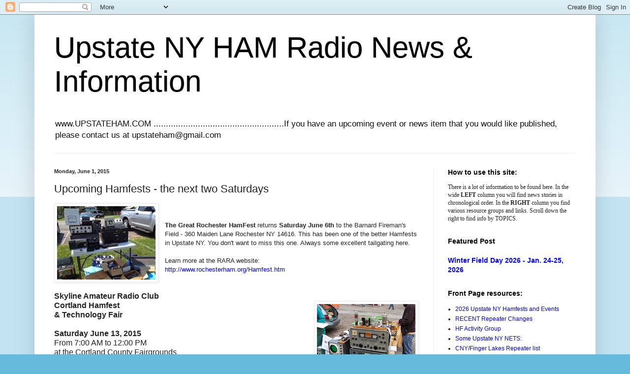

--- FILE ---
content_type: text/html; charset=UTF-8
request_url: https://www.upstateham.com/2015/06/rochester-hamfest-this-saturday-june-6th.html
body_size: 23134
content:
<!DOCTYPE html>
<html class='v2' dir='ltr' lang='en'>
<head>
<link href='https://www.blogger.com/static/v1/widgets/335934321-css_bundle_v2.css' rel='stylesheet' type='text/css'/>
<meta content='width=1100' name='viewport'/>
<meta content='text/html; charset=UTF-8' http-equiv='Content-Type'/>
<meta content='blogger' name='generator'/>
<link href='https://www.upstateham.com/favicon.ico' rel='icon' type='image/x-icon'/>
<link href='https://www.upstateham.com/2015/06/rochester-hamfest-this-saturday-june-6th.html' rel='canonical'/>
<link rel="alternate" type="application/atom+xml" title="Upstate NY HAM Radio News &amp; Information - Atom" href="https://www.upstateham.com/feeds/posts/default" />
<link rel="alternate" type="application/rss+xml" title="Upstate NY HAM Radio News &amp; Information - RSS" href="https://www.upstateham.com/feeds/posts/default?alt=rss" />
<link rel="service.post" type="application/atom+xml" title="Upstate NY HAM Radio News &amp; Information - Atom" href="https://www.blogger.com/feeds/361583527424411346/posts/default" />

<link rel="alternate" type="application/atom+xml" title="Upstate NY HAM Radio News &amp; Information - Atom" href="https://www.upstateham.com/feeds/2757662110621005644/comments/default" />
<!--Can't find substitution for tag [blog.ieCssRetrofitLinks]-->
<link href='https://blogger.googleusercontent.com/img/b/R29vZ2xl/AVvXsEjTot3gN6SJTZGsT0ILnb1G3euIu8-jI0UqBsxhhsUMK3_PIVCGePP7TO7LKEwW9B4WYUdhp5WR01JxPCUQZ3-x9WYIWkhtcoTtHL0HO5w1aACfOquV4pPZFIaf4Mr_e6ISS0lOEVrnmZ2z/s200/images.jpg' rel='image_src'/>
<meta content='https://www.upstateham.com/2015/06/rochester-hamfest-this-saturday-june-6th.html' property='og:url'/>
<meta content='Upcoming Hamfests - the next two Saturdays ' property='og:title'/>
<meta content='  The Great Rochester HamFest  returns  Saturday June 6th  to the Barnard Fireman&#39;s Field - 360 Maiden Lane Rochester NY 14616. This has bee...' property='og:description'/>
<meta content='https://blogger.googleusercontent.com/img/b/R29vZ2xl/AVvXsEjTot3gN6SJTZGsT0ILnb1G3euIu8-jI0UqBsxhhsUMK3_PIVCGePP7TO7LKEwW9B4WYUdhp5WR01JxPCUQZ3-x9WYIWkhtcoTtHL0HO5w1aACfOquV4pPZFIaf4Mr_e6ISS0lOEVrnmZ2z/w1200-h630-p-k-no-nu/images.jpg' property='og:image'/>
<title>Upstate NY HAM Radio News &amp; Information: Upcoming Hamfests - the next two Saturdays </title>
<style id='page-skin-1' type='text/css'><!--
/*
-----------------------------------------------
Blogger Template Style
Name:     Simple
Designer: Blogger
URL:      www.blogger.com
----------------------------------------------- */
/* Content
----------------------------------------------- */
body {
font: normal normal 12px Arial, Tahoma, Helvetica, FreeSans, sans-serif;
color: #222222;
background: #66bbdd none repeat scroll top left;
padding: 0 40px 40px 40px;
}
html body .region-inner {
min-width: 0;
max-width: 100%;
width: auto;
}
h2 {
font-size: 22px;
}
a:link {
text-decoration:none;
color: #0000ff;
}
a:visited {
text-decoration:none;
color: #0000ff;
}
a:hover {
text-decoration:underline;
color: #ff0000;
}
.body-fauxcolumn-outer .fauxcolumn-inner {
background: transparent url(https://resources.blogblog.com/blogblog/data/1kt/simple/body_gradient_tile_light.png) repeat scroll top left;
_background-image: none;
}
.body-fauxcolumn-outer .cap-top {
position: absolute;
z-index: 1;
height: 400px;
width: 100%;
}
.body-fauxcolumn-outer .cap-top .cap-left {
width: 100%;
background: transparent url(https://resources.blogblog.com/blogblog/data/1kt/simple/gradients_light.png) repeat-x scroll top left;
_background-image: none;
}
.content-outer {
-moz-box-shadow: 0 0 40px rgba(0, 0, 0, .15);
-webkit-box-shadow: 0 0 5px rgba(0, 0, 0, .15);
-goog-ms-box-shadow: 0 0 10px #333333;
box-shadow: 0 0 40px rgba(0, 0, 0, .15);
margin-bottom: 1px;
}
.content-inner {
padding: 10px 10px;
}
.content-inner {
background-color: #ffffff;
}
/* Header
----------------------------------------------- */
.header-outer {
background: transparent none repeat-x scroll 0 -400px;
_background-image: none;
}
.Header h1 {
font: normal normal 60px Arial, Tahoma, Helvetica, FreeSans, sans-serif;
color: #000000;
text-shadow: -1px -1px 1px rgba(0, 0, 0, .2);
}
.Header h1 a {
color: #000000;
}
.Header .description {
font-size: 140%;
color: #111111;
}
.header-inner .Header .titlewrapper {
padding: 22px 30px;
}
.header-inner .Header .descriptionwrapper {
padding: 0 30px;
}
/* Tabs
----------------------------------------------- */
.tabs-inner .section:first-child {
border-top: 1px solid #eeeeee;
}
.tabs-inner .section:first-child ul {
margin-top: -1px;
border-top: 1px solid #eeeeee;
border-left: 0 solid #eeeeee;
border-right: 0 solid #eeeeee;
}
.tabs-inner .widget ul {
background: #f5f5f5 url(https://resources.blogblog.com/blogblog/data/1kt/simple/gradients_light.png) repeat-x scroll 0 -800px;
_background-image: none;
border-bottom: 1px solid #eeeeee;
margin-top: 0;
margin-left: -30px;
margin-right: -30px;
}
.tabs-inner .widget li a {
display: inline-block;
padding: .6em 1em;
font: normal normal 14px Arial, Tahoma, Helvetica, FreeSans, sans-serif;
color: #999999;
border-left: 1px solid #ffffff;
border-right: 1px solid #eeeeee;
}
.tabs-inner .widget li:first-child a {
border-left: none;
}
.tabs-inner .widget li.selected a, .tabs-inner .widget li a:hover {
color: #000000;
background-color: #eeeeee;
text-decoration: none;
}
/* Columns
----------------------------------------------- */
.main-outer {
border-top: 0 solid #eeeeee;
}
.fauxcolumn-left-outer .fauxcolumn-inner {
border-right: 1px solid #eeeeee;
}
.fauxcolumn-right-outer .fauxcolumn-inner {
border-left: 1px solid #eeeeee;
}
/* Headings
----------------------------------------------- */
div.widget > h2,
div.widget h2.title {
margin: 0 0 1em 0;
font: normal bold 14px Arial, Tahoma, Helvetica, FreeSans, sans-serif;
color: #000000;
}
/* Widgets
----------------------------------------------- */
.widget .zippy {
color: #999999;
text-shadow: 2px 2px 1px rgba(0, 0, 0, .1);
}
.widget .popular-posts ul {
list-style: none;
}
/* Posts
----------------------------------------------- */
h2.date-header {
font: normal bold 11px Arial, Tahoma, Helvetica, FreeSans, sans-serif;
}
.date-header span {
background-color: transparent;
color: #222222;
padding: inherit;
letter-spacing: inherit;
margin: inherit;
}
.main-inner {
padding-top: 30px;
padding-bottom: 30px;
}
.main-inner .column-center-inner {
padding: 0 15px;
}
.main-inner .column-center-inner .section {
margin: 0 15px;
}
.post {
margin: 0 0 25px 0;
}
h3.post-title, .comments h4 {
font: normal normal 22px Arial, Tahoma, Helvetica, FreeSans, sans-serif;
margin: .75em 0 0;
}
.post-body {
font-size: 110%;
line-height: 1.4;
position: relative;
}
.post-body img, .post-body .tr-caption-container, .Profile img, .Image img,
.BlogList .item-thumbnail img {
padding: 2px;
background: #ffffff;
border: 1px solid #eeeeee;
-moz-box-shadow: 1px 1px 5px rgba(0, 0, 0, .1);
-webkit-box-shadow: 1px 1px 5px rgba(0, 0, 0, .1);
box-shadow: 1px 1px 5px rgba(0, 0, 0, .1);
}
.post-body img, .post-body .tr-caption-container {
padding: 5px;
}
.post-body .tr-caption-container {
color: #222222;
}
.post-body .tr-caption-container img {
padding: 0;
background: transparent;
border: none;
-moz-box-shadow: 0 0 0 rgba(0, 0, 0, .1);
-webkit-box-shadow: 0 0 0 rgba(0, 0, 0, .1);
box-shadow: 0 0 0 rgba(0, 0, 0, .1);
}
.post-header {
margin: 0 0 1.5em;
line-height: 1.6;
font-size: 90%;
}
.post-footer {
margin: 20px -2px 0;
padding: 5px 10px;
color: #666666;
background-color: #f9f9f9;
border-bottom: 1px solid #eeeeee;
line-height: 1.6;
font-size: 90%;
}
#comments .comment-author {
padding-top: 1.5em;
border-top: 1px solid #eeeeee;
background-position: 0 1.5em;
}
#comments .comment-author:first-child {
padding-top: 0;
border-top: none;
}
.avatar-image-container {
margin: .2em 0 0;
}
#comments .avatar-image-container img {
border: 1px solid #eeeeee;
}
/* Comments
----------------------------------------------- */
.comments .comments-content .icon.blog-author {
background-repeat: no-repeat;
background-image: url([data-uri]);
}
.comments .comments-content .loadmore a {
border-top: 1px solid #999999;
border-bottom: 1px solid #999999;
}
.comments .comment-thread.inline-thread {
background-color: #f9f9f9;
}
.comments .continue {
border-top: 2px solid #999999;
}
/* Accents
---------------------------------------------- */
.section-columns td.columns-cell {
border-left: 1px solid #eeeeee;
}
.blog-pager {
background: transparent none no-repeat scroll top center;
}
.blog-pager-older-link, .home-link,
.blog-pager-newer-link {
background-color: #ffffff;
padding: 5px;
}
.footer-outer {
border-top: 0 dashed #bbbbbb;
}
/* Mobile
----------------------------------------------- */
body.mobile  {
background-size: auto;
}
.mobile .body-fauxcolumn-outer {
background: transparent none repeat scroll top left;
}
.mobile .body-fauxcolumn-outer .cap-top {
background-size: 100% auto;
}
.mobile .content-outer {
-webkit-box-shadow: 0 0 3px rgba(0, 0, 0, .15);
box-shadow: 0 0 3px rgba(0, 0, 0, .15);
}
.mobile .tabs-inner .widget ul {
margin-left: 0;
margin-right: 0;
}
.mobile .post {
margin: 0;
}
.mobile .main-inner .column-center-inner .section {
margin: 0;
}
.mobile .date-header span {
padding: 0.1em 10px;
margin: 0 -10px;
}
.mobile h3.post-title {
margin: 0;
}
.mobile .blog-pager {
background: transparent none no-repeat scroll top center;
}
.mobile .footer-outer {
border-top: none;
}
.mobile .main-inner, .mobile .footer-inner {
background-color: #ffffff;
}
.mobile-index-contents {
color: #222222;
}
.mobile-link-button {
background-color: #0000ff;
}
.mobile-link-button a:link, .mobile-link-button a:visited {
color: #ffffff;
}
.mobile .tabs-inner .section:first-child {
border-top: none;
}
.mobile .tabs-inner .PageList .widget-content {
background-color: #eeeeee;
color: #000000;
border-top: 1px solid #eeeeee;
border-bottom: 1px solid #eeeeee;
}
.mobile .tabs-inner .PageList .widget-content .pagelist-arrow {
border-left: 1px solid #eeeeee;
}

--></style>
<style id='template-skin-1' type='text/css'><!--
body {
min-width: 1140px;
}
.content-outer, .content-fauxcolumn-outer, .region-inner {
min-width: 1140px;
max-width: 1140px;
_width: 1140px;
}
.main-inner .columns {
padding-left: 0;
padding-right: 320px;
}
.main-inner .fauxcolumn-center-outer {
left: 0;
right: 320px;
/* IE6 does not respect left and right together */
_width: expression(this.parentNode.offsetWidth -
parseInt("0") -
parseInt("320px") + 'px');
}
.main-inner .fauxcolumn-left-outer {
width: 0;
}
.main-inner .fauxcolumn-right-outer {
width: 320px;
}
.main-inner .column-left-outer {
width: 0;
right: 100%;
margin-left: -0;
}
.main-inner .column-right-outer {
width: 320px;
margin-right: -320px;
}
#layout {
min-width: 0;
}
#layout .content-outer {
min-width: 0;
width: 800px;
}
#layout .region-inner {
min-width: 0;
width: auto;
}
body#layout div.add_widget {
padding: 8px;
}
body#layout div.add_widget a {
margin-left: 32px;
}
--></style>
<link href='https://www.blogger.com/dyn-css/authorization.css?targetBlogID=361583527424411346&amp;zx=4f5a10aa-779d-407d-b54a-b770b7a28cea' media='none' onload='if(media!=&#39;all&#39;)media=&#39;all&#39;' rel='stylesheet'/><noscript><link href='https://www.blogger.com/dyn-css/authorization.css?targetBlogID=361583527424411346&amp;zx=4f5a10aa-779d-407d-b54a-b770b7a28cea' rel='stylesheet'/></noscript>
<meta name='google-adsense-platform-account' content='ca-host-pub-1556223355139109'/>
<meta name='google-adsense-platform-domain' content='blogspot.com'/>

</head>
<body class='loading variant-pale'>
<div class='navbar section' id='navbar' name='Navbar'><div class='widget Navbar' data-version='1' id='Navbar1'><script type="text/javascript">
    function setAttributeOnload(object, attribute, val) {
      if(window.addEventListener) {
        window.addEventListener('load',
          function(){ object[attribute] = val; }, false);
      } else {
        window.attachEvent('onload', function(){ object[attribute] = val; });
      }
    }
  </script>
<div id="navbar-iframe-container"></div>
<script type="text/javascript" src="https://apis.google.com/js/platform.js"></script>
<script type="text/javascript">
      gapi.load("gapi.iframes:gapi.iframes.style.bubble", function() {
        if (gapi.iframes && gapi.iframes.getContext) {
          gapi.iframes.getContext().openChild({
              url: 'https://www.blogger.com/navbar/361583527424411346?po\x3d2757662110621005644\x26origin\x3dhttps://www.upstateham.com',
              where: document.getElementById("navbar-iframe-container"),
              id: "navbar-iframe"
          });
        }
      });
    </script><script type="text/javascript">
(function() {
var script = document.createElement('script');
script.type = 'text/javascript';
script.src = '//pagead2.googlesyndication.com/pagead/js/google_top_exp.js';
var head = document.getElementsByTagName('head')[0];
if (head) {
head.appendChild(script);
}})();
</script>
</div></div>
<div class='body-fauxcolumns'>
<div class='fauxcolumn-outer body-fauxcolumn-outer'>
<div class='cap-top'>
<div class='cap-left'></div>
<div class='cap-right'></div>
</div>
<div class='fauxborder-left'>
<div class='fauxborder-right'></div>
<div class='fauxcolumn-inner'>
</div>
</div>
<div class='cap-bottom'>
<div class='cap-left'></div>
<div class='cap-right'></div>
</div>
</div>
</div>
<div class='content'>
<div class='content-fauxcolumns'>
<div class='fauxcolumn-outer content-fauxcolumn-outer'>
<div class='cap-top'>
<div class='cap-left'></div>
<div class='cap-right'></div>
</div>
<div class='fauxborder-left'>
<div class='fauxborder-right'></div>
<div class='fauxcolumn-inner'>
</div>
</div>
<div class='cap-bottom'>
<div class='cap-left'></div>
<div class='cap-right'></div>
</div>
</div>
</div>
<div class='content-outer'>
<div class='content-cap-top cap-top'>
<div class='cap-left'></div>
<div class='cap-right'></div>
</div>
<div class='fauxborder-left content-fauxborder-left'>
<div class='fauxborder-right content-fauxborder-right'></div>
<div class='content-inner'>
<header>
<div class='header-outer'>
<div class='header-cap-top cap-top'>
<div class='cap-left'></div>
<div class='cap-right'></div>
</div>
<div class='fauxborder-left header-fauxborder-left'>
<div class='fauxborder-right header-fauxborder-right'></div>
<div class='region-inner header-inner'>
<div class='header section' id='header' name='Header'><div class='widget Header' data-version='1' id='Header1'>
<div id='header-inner'>
<div class='titlewrapper'>
<h1 class='title'>
<a href='https://www.upstateham.com/'>
Upstate NY HAM Radio News &amp; Information
</a>
</h1>
</div>
<div class='descriptionwrapper'>
<p class='description'><span>www.UPSTATEHAM.COM                             
.....................................................If you have an upcoming event or news item that you would like published,
please contact us at upstateham@gmail.com</span></p>
</div>
</div>
</div></div>
</div>
</div>
<div class='header-cap-bottom cap-bottom'>
<div class='cap-left'></div>
<div class='cap-right'></div>
</div>
</div>
</header>
<div class='tabs-outer'>
<div class='tabs-cap-top cap-top'>
<div class='cap-left'></div>
<div class='cap-right'></div>
</div>
<div class='fauxborder-left tabs-fauxborder-left'>
<div class='fauxborder-right tabs-fauxborder-right'></div>
<div class='region-inner tabs-inner'>
<div class='tabs no-items section' id='crosscol' name='Cross-Column'></div>
<div class='tabs no-items section' id='crosscol-overflow' name='Cross-Column 2'></div>
</div>
</div>
<div class='tabs-cap-bottom cap-bottom'>
<div class='cap-left'></div>
<div class='cap-right'></div>
</div>
</div>
<div class='main-outer'>
<div class='main-cap-top cap-top'>
<div class='cap-left'></div>
<div class='cap-right'></div>
</div>
<div class='fauxborder-left main-fauxborder-left'>
<div class='fauxborder-right main-fauxborder-right'></div>
<div class='region-inner main-inner'>
<div class='columns fauxcolumns'>
<div class='fauxcolumn-outer fauxcolumn-center-outer'>
<div class='cap-top'>
<div class='cap-left'></div>
<div class='cap-right'></div>
</div>
<div class='fauxborder-left'>
<div class='fauxborder-right'></div>
<div class='fauxcolumn-inner'>
</div>
</div>
<div class='cap-bottom'>
<div class='cap-left'></div>
<div class='cap-right'></div>
</div>
</div>
<div class='fauxcolumn-outer fauxcolumn-left-outer'>
<div class='cap-top'>
<div class='cap-left'></div>
<div class='cap-right'></div>
</div>
<div class='fauxborder-left'>
<div class='fauxborder-right'></div>
<div class='fauxcolumn-inner'>
</div>
</div>
<div class='cap-bottom'>
<div class='cap-left'></div>
<div class='cap-right'></div>
</div>
</div>
<div class='fauxcolumn-outer fauxcolumn-right-outer'>
<div class='cap-top'>
<div class='cap-left'></div>
<div class='cap-right'></div>
</div>
<div class='fauxborder-left'>
<div class='fauxborder-right'></div>
<div class='fauxcolumn-inner'>
</div>
</div>
<div class='cap-bottom'>
<div class='cap-left'></div>
<div class='cap-right'></div>
</div>
</div>
<!-- corrects IE6 width calculation -->
<div class='columns-inner'>
<div class='column-center-outer'>
<div class='column-center-inner'>
<div class='main section' id='main' name='Main'><div class='widget Blog' data-version='1' id='Blog1'>
<div class='blog-posts hfeed'>

          <div class="date-outer">
        
<h2 class='date-header'><span>Monday, June 1, 2015</span></h2>

          <div class="date-posts">
        
<div class='post-outer'>
<div class='post hentry uncustomized-post-template' itemprop='blogPost' itemscope='itemscope' itemtype='http://schema.org/BlogPosting'>
<meta content='https://blogger.googleusercontent.com/img/b/R29vZ2xl/AVvXsEjTot3gN6SJTZGsT0ILnb1G3euIu8-jI0UqBsxhhsUMK3_PIVCGePP7TO7LKEwW9B4WYUdhp5WR01JxPCUQZ3-x9WYIWkhtcoTtHL0HO5w1aACfOquV4pPZFIaf4Mr_e6ISS0lOEVrnmZ2z/s200/images.jpg' itemprop='image_url'/>
<meta content='361583527424411346' itemprop='blogId'/>
<meta content='2757662110621005644' itemprop='postId'/>
<a name='2757662110621005644'></a>
<h3 class='post-title entry-title' itemprop='name'>
Upcoming Hamfests - the next two Saturdays 
</h3>
<div class='post-header'>
<div class='post-header-line-1'></div>
</div>
<div class='post-body entry-content' id='post-body-2757662110621005644' itemprop='description articleBody'>
<a href="https://blogger.googleusercontent.com/img/b/R29vZ2xl/AVvXsEjTot3gN6SJTZGsT0ILnb1G3euIu8-jI0UqBsxhhsUMK3_PIVCGePP7TO7LKEwW9B4WYUdhp5WR01JxPCUQZ3-x9WYIWkhtcoTtHL0HO5w1aACfOquV4pPZFIaf4Mr_e6ISS0lOEVrnmZ2z/s1600/images.jpg" imageanchor="1" style="clear: left; float: left; margin-bottom: 1em; margin-right: 1em;"><img border="0" height="149" src="https://blogger.googleusercontent.com/img/b/R29vZ2xl/AVvXsEjTot3gN6SJTZGsT0ILnb1G3euIu8-jI0UqBsxhhsUMK3_PIVCGePP7TO7LKEwW9B4WYUdhp5WR01JxPCUQZ3-x9WYIWkhtcoTtHL0HO5w1aACfOquV4pPZFIaf4Mr_e6ISS0lOEVrnmZ2z/s200/images.jpg" width="200" /></a><span style="background-color: white;"><span style="color: #222222; font-family: Arial, Tahoma, Helvetica, FreeSans, sans-serif;"><span style="font-size: 13.1999998092651px; line-height: 18.4799995422363px;"></span></span></span><br />
<span style="background-color: white;"><span style="color: #222222; font-family: Arial, Tahoma, Helvetica, FreeSans, sans-serif;"><span style="font-size: 13.1999998092651px; line-height: 18.4799995422363px;"><span style="background-color: white;"><span style="color: #222222; font-family: Arial, Tahoma, Helvetica, FreeSans, sans-serif;"><span style="font-size: 13.1999998092651px; line-height: 18.4799995422363px;"><br /></span></span></span></span></span></span>
<span style="background-color: white;"><span style="color: #222222; font-family: Arial, Tahoma, Helvetica, FreeSans, sans-serif;"><span style="font-size: 13.1999998092651px; line-height: 18.4799995422363px;"><b>The Great Rochester HamFest</b> returns&nbsp;<b>Saturday&nbsp;June 6th</b> to the&nbsp;Barnard&nbsp;Fireman's Field - 360 Maiden Lane Rochester NY 14616. This has been one of the better Hamfests in Upstate NY. You don't want to miss this one. Always some excellent tailgating here.</span></span></span><br />
<br style="background-color: white; color: #222222; font-family: Arial, Tahoma, Helvetica, FreeSans, sans-serif; font-size: 13.1999998092651px; line-height: 18.4799995422363px;" />
<span style="background-color: white; color: #222222; font-family: Arial, Tahoma, Helvetica, FreeSans, sans-serif; font-size: 13.1999998092651px; line-height: 18.4799995422363px;">Learn more at the RARA website:</span><br />
<a href="http://www.rochesterham.org/Hamfest.htm" style="background-color: white; color: blue; font-family: Arial, Tahoma, Helvetica, FreeSans, sans-serif; font-size: 13.1999998092651px; line-height: 18.4799995422363px; text-decoration: none;">http://www.rochesterham.org/Hamfest.htm</a><br />
<br />
<br />
<b style="background-color: white; color: #222222; font-family: Arial, Tahoma, Helvetica, FreeSans, sans-serif; font-size: 13.1999998092651px; line-height: 18.4799995422363px;"><span style="font-size: medium;">Skyline Amateur Radio Club</span></b><br />
<div style="background-color: white; color: #222222; font-family: Arial, Tahoma, Helvetica, FreeSans, sans-serif; font-size: 13.1999998092651px; line-height: 18.4799995422363px; text-align: left;">
<div class="separator" style="clear: both; text-align: center;">
<b><span style="font-size: medium;"><a href="https://blogger.googleusercontent.com/img/b/R29vZ2xl/AVvXsEgCWBppKA3GcLekDO5FlZkR1oQ0OVsK5GC_eWxcSBh0w8gSOZAftB4Zd0UTKqFjONTY_c1mvOdQyKsCT8-Fe5QU_tuS4pfjX6RPtHERUhc_LBbQR1TinzTo9kcdWgbSKefykYAl7s_Hup_I/s1600/2005-0603-001.jpg" imageanchor="1" style="clear: right; float: right; margin-bottom: 1em; margin-left: 1em;"><img border="0" height="150" src="https://blogger.googleusercontent.com/img/b/R29vZ2xl/AVvXsEgCWBppKA3GcLekDO5FlZkR1oQ0OVsK5GC_eWxcSBh0w8gSOZAftB4Zd0UTKqFjONTY_c1mvOdQyKsCT8-Fe5QU_tuS4pfjX6RPtHERUhc_LBbQR1TinzTo9kcdWgbSKefykYAl7s_Hup_I/s200/2005-0603-001.jpg" width="200" /></a></span></b></div>
</div>
<div style="background-color: white; color: #222222; font-family: Arial, Tahoma, Helvetica, FreeSans, sans-serif; font-size: 13.1999998092651px; line-height: 18.4799995422363px; text-align: left;">
<b><span style="font-size: medium;">Cortland Hamfest</span></b></div>
<div style="background-color: white; color: #222222; font-family: Arial, Tahoma, Helvetica, FreeSans, sans-serif; font-size: 13.1999998092651px; line-height: 18.4799995422363px; text-align: left;">
<b><span style="font-size: medium;">&amp; Technology Fair</span></b></div>
<div style="background-color: white; color: #222222; font-family: Arial, Tahoma, Helvetica, FreeSans, sans-serif; font-size: 13.1999998092651px; line-height: 18.4799995422363px; text-align: left;">
<b><span style="font-size: medium;"><br /></span></b></div>
<div style="background-color: white; color: #222222; font-family: Arial, Tahoma, Helvetica, FreeSans, sans-serif; font-size: 13.1999998092651px; line-height: 18.4799995422363px; text-align: left;">
<b><span style="font-size: medium;">Saturday June 13, 2015</span></b></div>
<div style="background-color: white; color: #222222; font-family: Arial, Tahoma, Helvetica, FreeSans, sans-serif; font-size: 13.1999998092651px; line-height: 18.4799995422363px; text-align: left;">
<span style="font-size: medium;">From 7:00 AM to 12:00 PM</span></div>
<div style="background-color: white; color: #222222; font-family: Arial, Tahoma, Helvetica, FreeSans, sans-serif; font-size: 13.1999998092651px; line-height: 18.4799995422363px; text-align: left;">
<span style="font-size: medium;">at the Cortland County Fairgrounds</span></div>
<div style="background-color: white; text-align: left;">
<span style="color: #222222; font-family: Arial, Tahoma, Helvetica, FreeSans, sans-serif; font-size: medium;"><span style="line-height: 18.4799995422363px;">For your GPS: 4849 Fairgrounds Dr. Cortland, NY 13045</span></span><br />
<span style="color: #222222; font-family: Arial, Tahoma, Helvetica, FreeSans, sans-serif; font-size: medium;"><span style="line-height: 18.4799995422363px;"><br /></span></span>
<div style="color: #222222; font-family: Arial, Tahoma, Helvetica, FreeSans, sans-serif; font-size: 13.1999998092651px; line-height: 18.4799995422363px;">
<span style="font-size: medium;">Our 33rd year!</span></div>
</div>
<div style="background-color: white; color: #222222; font-family: Arial, Tahoma, Helvetica, FreeSans, sans-serif; font-size: 13.1999998092651px; line-height: 18.4799995422363px; text-align: center;">
<span style="font-size: medium;"><br /></span></div>
<div style="background-color: white; color: #222222; font-family: Arial, Tahoma, Helvetica, FreeSans, sans-serif; font-size: 13.1999998092651px; line-height: 18.4799995422363px; text-align: center;">
<div style="text-align: left;">
<b>Talk-in on the 147.780/180</b>&nbsp;K2IWR repeater {PL71.9}</div>
</div>
<div style="background-color: white; color: #222222; font-family: Arial, Tahoma, Helvetica, FreeSans, sans-serif; font-size: 13.1999998092651px; line-height: 18.4799995422363px; text-align: center;">
<div style="text-align: left;">
learn more:&nbsp;<a href="http://www.skylineradioclub.org/" style="color: blue; text-decoration: none;">www.skylineradioclub.org</a>&nbsp;or e-mail&nbsp;<a href="mailto:k2iwr@arrl.net" style="color: blue; text-decoration: none;">k2iwr@arrl.net</a></div>
</div>
<div style='clear: both;'></div>
</div>
<div class='post-footer'>
<div class='post-footer-line post-footer-line-1'>
<span class='post-author vcard'>
Posted by
<span class='fn' itemprop='author' itemscope='itemscope' itemtype='http://schema.org/Person'>
<span itemprop='name'>Lakeman</span>
</span>
</span>
<span class='post-timestamp'>
at
<meta content='https://www.upstateham.com/2015/06/rochester-hamfest-this-saturday-june-6th.html' itemprop='url'/>
<a class='timestamp-link' href='https://www.upstateham.com/2015/06/rochester-hamfest-this-saturday-june-6th.html' rel='bookmark' title='permanent link'><abbr class='published' itemprop='datePublished' title='2015-06-01T19:35:00-04:00'>7:35&#8239;PM</abbr></a>
</span>
<span class='post-comment-link'>
</span>
<span class='post-icons'>
<span class='item-control blog-admin pid-514814962'>
<a href='https://www.blogger.com/post-edit.g?blogID=361583527424411346&postID=2757662110621005644&from=pencil' title='Edit Post'>
<img alt='' class='icon-action' height='18' src='https://resources.blogblog.com/img/icon18_edit_allbkg.gif' width='18'/>
</a>
</span>
</span>
<div class='post-share-buttons goog-inline-block'>
<a class='goog-inline-block share-button sb-email' href='https://www.blogger.com/share-post.g?blogID=361583527424411346&postID=2757662110621005644&target=email' target='_blank' title='Email This'><span class='share-button-link-text'>Email This</span></a><a class='goog-inline-block share-button sb-blog' href='https://www.blogger.com/share-post.g?blogID=361583527424411346&postID=2757662110621005644&target=blog' onclick='window.open(this.href, "_blank", "height=270,width=475"); return false;' target='_blank' title='BlogThis!'><span class='share-button-link-text'>BlogThis!</span></a><a class='goog-inline-block share-button sb-twitter' href='https://www.blogger.com/share-post.g?blogID=361583527424411346&postID=2757662110621005644&target=twitter' target='_blank' title='Share to X'><span class='share-button-link-text'>Share to X</span></a><a class='goog-inline-block share-button sb-facebook' href='https://www.blogger.com/share-post.g?blogID=361583527424411346&postID=2757662110621005644&target=facebook' onclick='window.open(this.href, "_blank", "height=430,width=640"); return false;' target='_blank' title='Share to Facebook'><span class='share-button-link-text'>Share to Facebook</span></a><a class='goog-inline-block share-button sb-pinterest' href='https://www.blogger.com/share-post.g?blogID=361583527424411346&postID=2757662110621005644&target=pinterest' target='_blank' title='Share to Pinterest'><span class='share-button-link-text'>Share to Pinterest</span></a>
</div>
</div>
<div class='post-footer-line post-footer-line-2'>
<span class='post-labels'>
Labels:
<a href='https://www.upstateham.com/search/label/Hamfests' rel='tag'>Hamfests</a>
</span>
</div>
<div class='post-footer-line post-footer-line-3'>
<span class='post-location'>
</span>
</div>
</div>
</div>
<div class='comments' id='comments'>
<a name='comments'></a>
<h4>No comments:</h4>
<div id='Blog1_comments-block-wrapper'>
<dl class='avatar-comment-indent' id='comments-block'>
</dl>
</div>
<p class='comment-footer'>
<div class='comment-form'>
<a name='comment-form'></a>
<h4 id='comment-post-message'>Post a Comment</h4>
<p>
</p>
<a href='https://www.blogger.com/comment/frame/361583527424411346?po=2757662110621005644&hl=en&saa=85391&origin=https://www.upstateham.com' id='comment-editor-src'></a>
<iframe allowtransparency='true' class='blogger-iframe-colorize blogger-comment-from-post' frameborder='0' height='410px' id='comment-editor' name='comment-editor' src='' width='100%'></iframe>
<script src='https://www.blogger.com/static/v1/jsbin/2830521187-comment_from_post_iframe.js' type='text/javascript'></script>
<script type='text/javascript'>
      BLOG_CMT_createIframe('https://www.blogger.com/rpc_relay.html');
    </script>
</div>
</p>
</div>
</div>

        </div></div>
      
</div>
<div class='blog-pager' id='blog-pager'>
<span id='blog-pager-newer-link'>
<a class='blog-pager-newer-link' href='https://www.upstateham.com/2015/06/field-day-is-coming-soon.html' id='Blog1_blog-pager-newer-link' title='Newer Post'>Newer Post</a>
</span>
<span id='blog-pager-older-link'>
<a class='blog-pager-older-link' href='https://www.upstateham.com/2015/05/fusion-c4fm-digital-voice-repeater-on.html' id='Blog1_blog-pager-older-link' title='Older Post'>Older Post</a>
</span>
<a class='home-link' href='https://www.upstateham.com/'>Home</a>
</div>
<div class='clear'></div>
<div class='post-feeds'>
<div class='feed-links'>
Subscribe to:
<a class='feed-link' href='https://www.upstateham.com/feeds/2757662110621005644/comments/default' target='_blank' type='application/atom+xml'>Post Comments (Atom)</a>
</div>
</div>
</div></div>
</div>
</div>
<div class='column-left-outer'>
<div class='column-left-inner'>
<aside>
</aside>
</div>
</div>
<div class='column-right-outer'>
<div class='column-right-inner'>
<aside>
<div class='sidebar section' id='sidebar-right-1'><div class='widget Text' data-version='1' id='Text5'>
<h2 class='title'>How to use this site:</h2>
<div class='widget-content'>
<span style="font-weight: normal;font-family:&quot;;"><span style="font-size:100%;">There is </span>a lot<span style="font-size:100%;"> of information to be found here. In the wide </span></span><b style="font-family: Georgia, serif; font-size: 100%; font-style: normal; font-variant: normal; line-height: normal;">LEFT</b><span style="font-family:&quot;;"><span style="font-size:100%;"> column you will find news stories in chronological order. In the <b>RIGHT</b> column you find various resource groups and links. Scroll down the right to find info by TOPICS.</span></span>
</div>
<div class='clear'></div>
</div><div class='widget FeaturedPost' data-version='1' id='FeaturedPost1'>
<h2 class='title'>Featured Post</h2>
<div class='post-summary'>
<h3><a href='https://www.upstateham.com/2026/01/winter-field-day-2026-jan-24-25-2026.html'>Winter Field Day 2026 - Jan. 24-25, 2026</a></h3>
</div>
<style type='text/css'>
    .image {
      width: 100%;
    }
  </style>
<div class='clear'></div>
</div><div class='widget PageList' data-version='1' id='PageList2'>
<h2>Front Page resources:</h2>
<div class='widget-content'>
<ul>
<li>
<a href='http://www.upstateham.com/p/2014-upstate-hamfests-that-i-have-heard.html'>2026 Upstate NY Hamfests and Events</a>
</li>
<li>
<a href='http://www.upstateham.com/p/recent.html'>RECENT Repeater Changes</a>
</li>
<li>
<a href='https://www.upstateham.com/p/hf-activity-group.html'>HF Activity Group</a>
</li>
<li>
<a href='http://www.upstateham.com/p/some-upstae-ny-nets.html'>Some Upstate NY NETS:</a>
</li>
<li>
<a href='https://www.upstateham.com/p/cnyfinger-lakes-repeater-list-nov-2020.html'>CNY/Finger Lakes Repeater list </a>
</li>
<li>
<a href='https://www.upstateham.com/p/gmrs-syracuserochester-area-repeaters.html'> GMRS - Syracuse/Ithaca/Rochester area repeaters</a>
</li>
<li>
<a href='https://aprs.to/'>APRS tracking map</a>
</li>
<li>
<a href='http://www.upstateham.com/p/ham-radio-usb-cabledriver-issues-httpwww.html'>Common USB cable and driver issues</a>
</li>
<li>
<a href='https://www.upstateham.com/p/cnyicc.html'>CNYICC Public Service communications network for CNY</a>
</li>
<li>
<a href='http://www.upstateham.com/p/dmr-basics.html'>DMR basics</a>
</li>
<li>
<a href='http://www.upstateham.com/p/digital-voice-for-amateur-use-discuss.html'>Digital Voice (DV) for Amateur Radio</a>
</li>
<li>
<a href='http://www.upstateham.com/p/echolink-operating-tips-httparc.html'>EchoLink info</a>
</li>
<li>
<a href='https://www.upstateham.com/p/allstar-noes-cny.html'>Allstar nodes - CNY</a>
</li>
<li>
<a href='https://www.upstateham.com/p/many-if-not-most-amateur-radio-nets.html'>NetLogger - </a>
</li>
<li>
<a href='http://www.upstateham.com/p/hobby-net-resources.html'>Monday Night Hobby Net/Ham News (146.67) resources</a>
</li>
<li>
<a href='https://nts2.arrl.org/'>NTS - ARRL Traffic Handling (message traffic)</a>
</li>
<li>
<a href='http://www.upstateham.com/p/the-empire-state-network-linked.html'>NY Statewide UHF Linked Repeaters - System 1 "The Empire State Network": </a>
</li>
<li>
<a href='http://www.upstateham.com/p/portable-operations.html'>Portable Operations, SOTA and QRP</a>
</li>
<li>
<a href='https://www.upstateham.com/p/rfi-noise.html'>RFI - Radio Frequency Interference - "Noise"</a>
</li>
<li>
<a href='http://www.upstateham.com/p/skywarn.html'>SKYWARN - Severe weather reporting program</a>
</li>
<li>
<a href='http://www.upstateham.com/p/software-defined-radio-sdr-information.html'>Software Defined Radio (SDR) information</a>
</li>
<li>
<a href='http://www.upstateham.com/p/you-want-to-be-ham.html'>So you want to be a Ham? (or take an UPGRADE EXAM?)</a>
</li>
</ul>
<div class='clear'></div>
</div>
</div><div class='widget LinkList' data-version='1' id='LinkList1'>
<h2>Repeater web links:</h2>
<div class='widget-content'>
<ul>
<li><a href='https://www.upstateham.com/p/northern-new.html'>Adirondacks/NNY Repeaters</a></li>
<li><a href='https://garanetwork.org/index.html'>ADK-Greater Adirondack Repeater Assoc. (GARA)</a></li>
<li><a href='http://k2ae.org/sara-repeater-facilities'>Albany/Schenectady repeaters</a></li>
<li><a href='https://qsl.net/n/ne2w//repeaters/'>Binghamton Area Repeater list</a></li>
<li><a href='https://barrabuffalo.org/repeaters/'>Buffalo- BARRA repeaters</a></li>
<li><a href='https://w2so.org/index.php/repeater-info/'>Buffalo/Lancaster Area Repeaters</a></li>
<li><a href='http://www.upstateham.com/p/224.html'>CNY 220 Mhz Repeaters</a></li>
<li><a href='https://www.upstateham.com/p/cnyfinger-lakes-repeater-list-nov-2020.html'>CNY/Finger Lakes Repeater list</a></li>
<li><a href='https://www.arasth3.org/repeaters-nets/'>Corning/Elmira/SouthernTier</a></li>
<li><a href='http://www.nyrepeaters.com/eny2m.htm'>Eastern NY Repeaters - Albany/Hudson/Lake Geroge</a></li>
<li><a href='http://www.klara.us/'>Finger Lakes - Southwest - KLARA repeaters</a></li>
<li><a href='http://www.upstateham.com/2013/06/new-fulton-area-repeater.html'>Fulton - WN8Z 147.39 repeater</a></li>
<li><a href='https://www.tcara-ny.org/services/repeaters'>Ithaca TCARA Repeaters</a></li>
<li><a href='https://www.lockportara.us/w2rui-repeater'>Lockport/LARA repeaters</a></li>
<li><a href='http://niagararadioclub.com/'>Niagara Falls repeaters</a></li>
<li><a href='https://nnyarrl.org/about/repeaters'>Northern NY-ADK Repeaters and NETs</a></li>
<li><a href='https://www.rochesterham.org/documents/learn/roc_area_repeater_listing%20(2023-03-09).pdf'>Rochester Repeater List (from RARA)</a></li>
<li><a href='http://www.frontiernet.net/~wr2ahl/'>Rochester WR2AHL 145.110 wide coverage</a></li>
<li><a href='https://slcraces.us/repeaters.php'>St.Lawrence Valley/ADK ARES/RACES list</a></li>
<li><a href='http://www.upstateham.com/2013/12/new-syracuse-repeater-14667-note-from.html'>Syracuse KD2SL 2 meter repeater</a></li>
<li><a href='http://kd2sl.com/'>Syracuse KD2SL 6&10 meter repeater blog</a></li>
<li><a href='http://www.w2cm.com/repeaters/'>Syracuse LARC Repeaters</a></li>
<li><a href='https://www.tirepeaterclub.com/local-information'>Thousand Islands Repeater Club/Watertown</a></li>
<li><a href='https://sites.google.com/a/unyrepco.org/unyrepco/'>UNYREPCO repeater coordination</a></li>
<li><a href='http://www.moarc.com/'>Utica - MOARC repeaters</a></li>
<li><a href='http://www.upstateham.com/p/blog-page.html'>Utica/Rome CNY Repeater List</a></li>
<li><a href='http://wnysorc.net/'>WNYSORC - WNY/Ont. repeater coordination</a></li>
</ul>
<div class='clear'></div>
</div>
</div><div class='widget HTML' data-version='1' id='HTML2'>
<h2 class='title'>Band Conditions</h2>
<div class='widget-content'>
<center>
<a href="http://www.hamqsl.com/solar.html" title="Click to add Solar-Terrestrial Data to your website!"><img src="https://lh3.googleusercontent.com/blogger_img_proxy/AEn0k_sfxKdXfx8AY6-ALDl7O5WUcdW8IvxmQcLUEGxbWqBOdhUQtMoU9CzsVmDeDWkvq__PGupz80ttW8smSWI_3hn7uHdiaK0=s0-d"></a>
</center>
</div>
<div class='clear'></div>
</div><div class='widget Image' data-version='1' id='Image1'>
<h2>Pics</h2>
<div class='widget-content'>
<img alt='Pics' height='194' id='Image1_img' src='https://blogger.googleusercontent.com/img/b/R29vZ2xl/AVvXsEi4F32om0JyAPoAGre8gAYe81kVwas8f0xgBoaCpMr8LIlvpnq07fT_9nkMBxPMZ7eznsBOGfx4ivgjKmEAdbCGjUwUcphrn2FifYnGSf4G3t7rzUk3NuofRaUGMgodwy8lL3ui-73doqHq/s1600/Lexus+vhf_uhf.jpg' width='259'/>
<br/>
</div>
<div class='clear'></div>
</div><div class='widget Text' data-version='1' id='Text2'>
<h2 class='title'>Schedule of favorite Nets:</h2>
<div class='widget-content'>
<p class="MsoNormal" face="Georgia, serif" size="3" style="font-weight: normal;"><b style="font-family: Georgia, serif; font-size: 100%; font-style: normal; font-variant: normal; font-weight: normal; line-height: normal;"><i>Link to the Net schedule:<a href="http://www.upstateham.com/p/some-upstae-ny-nets.html"> </a></i></b><span =""  style="font-family:&quot;;"><b><i><a href="http://www.upstateham.com/p/some-upstae-ny-nets.html">http://www.upstateham.com/p/some-upstae-ny-nets.html</a></i></b></span></p><p class="MsoNormal" style="font-family: Georgia, serif; font-size: 100%; font-style: normal; font-variant: normal; line-height: normal;"><i>(the list was getting big, so we gave it it's own page)</i></p><p class="MsoNormal" style="font-family: Georgia, serif; font-size: 100%; font-style: normal; font-variant: normal; font-weight: normal; line-height: normal;"><br /></p>
</div>
<div class='clear'></div>
</div><div class='widget LinkList' data-version='1' id='LinkList3'>
<h2>Some of our favorite Radio Links:</h2>
<div class='widget-content'>
<ul>
<li><a href='http://www.adsbexchange.com/'>ADS-B Flight Tracking</a></li>
<li><a href='http://www.ae7q.com/query/'>AE7Q's Call sign database search tools</a></li>
<li><a href='http://www.amateur-radio-wiki.net/index.php?title=Codes_and_Alphabets'>Amatuer radio codes (RST, morse, alpha, etc.)</a></li>
<li><a href='http://ww2.amsat.org/'>AMSAT - Amateur radio satellite information</a></li>
<li><a href='https://www.antennasearch.com/'>Antenna Search</a></li>
<li><a href='http://www.upstateham.com/p/aor-ar-dv-1-resource-page.html'>AOR AR-DV1 resource page</a></li>
<li><a href='http://aprs.fi/#!addr=13021'>APRS - map</a></li>
<li><a href='http://www.aprs.org/'>APRS info</a></li>
<li><a href='http://www.w0btu.com/Beverage_antennas.html'>Beverage Antenna site by W0BTU</a></li>
<li><a href='https://www.titlemax.com/articles/the-history-of-the-car-radio/'>Car Radio History</a></li>
<li><a href='https://worldradiohistory.com/index.htm'>Catalogs/Magazines -- World Radio History</a></li>
<li><a href='http://chirp.danplanet.com/projects/chirp/wiki/Home'>Chirp - radio programming software</a></li>
<li><a href='https://www.qsl.net/n9ewo/'>Dave's Radio News....mostly receiver reviews</a></li>
<li><a href='https://digitalfrequencysearch.com/index.php'>Digital Frequency (Scanner)  Search</a></li>
<li><a href='https://hudson.arrl.org/index.php/mvlaws/'>Distracted Driving/ Motor vehicle laws</a></li>
<li><a href='https://dxheat.com/dxc/'>DX Heat.com - Dx cluster site</a></li>
<li><a href='http://www.eham.net/reviews/'>Eham equipment reviews (nice!!!)</a></li>
<li><a href='http://www.engineeringradio.us/blog/'>Engineering Radio Blog</a></li>
<li><a href='https://www.wilsonamplifiers.com/blog/finding-cell-tower-locations-the-complete-guide/'>Find cell towers</a></li>
<li><a href='http://www.arrl.org/band-plan'>Frequency allocations, BandPlan - ARRL</a></li>
<li><a href='http://www.upstateham.com/p/the-great-unofficial-radioreference.html'>GMRS/FRS/MURS information</a></li>
<li><a href='http://hamcall.net/call'>Ham Call - call lookup</a></li>
<li><a href='http://www.rochesterham.org/HamRadio101.htm'>Ham Radio 101 - Getting started in Ham Radio (RARA)</a></li>
<li><a href='https://www.whollyoutdoor.com/ham-radio-for-beginners/'>Ham Radio for Beginners - Wholly Outdoor</a></li>
<li><a href='http://www.hamradioschool.com/'>Ham Radio School</a></li>
<li><a href='https://itshamradio.com/'>Its Ham Radio blog</a></li>
<li><a href='http://www.k0bg.com/'>K0BG Mobile Ham site - excellent install and Antenna advice!</a></li>
<li><a href='https://www.k8zt.com/operating/propagation-spotting'>K8ZT propagation links - Wow!</a></li>
<li><a href='http://www.k8zt.com/home'>K8ZT web site - lots of links!</a></li>
<li><a href='http://www.lightningmaps.org/blitzortung/america/index.php?lang=en'>LightningMap.org - great for summer time </a></li>
<li><a href='http://www.miklor.com/'>Miklor - Great China Radio Info - Baofeng, Wouxon, etc.</a></li>
<li><a href='https://archive.org/details/callbook'>Old Ham Radio callbooks</a></li>
<li><a href='https://qrper.com/'>QRP blog</a></li>
<li><a href='http://www.qrz.com/index.html'>QRZ.com - a must have for all!</a></li>
<li><a href='http://www.homingin.com/'>Radio Direction Finding (RDF)</a></li>
<li><a href='http://www.radioqth.net/'>Radio QTH - Vanity Call sign search</a></li>
<li><a href='http://www.radioreference.com/'>Radio Reference.com</a></li>
<li><a href='http://www.radio-electronics.com/'>Radio-Electronics.com - engineering resources</a></li>
<li><a href='http://www.repeater-builder.com/rbtip/index.html'>Repeater Builder.com</a></li>
<li><a href='http://rfiservices.com/'>RF Interference tips</a></li>
<li><a href='http://rigreference.com/en'>Rig Reference.com</a></li>
<li><a href='http://www.scannerdigest.com/index.html'>Scanner Digest Newsletter</a></li>
<li><a href='http://mt-shortwave.blogspot.com/'>Shortwave Central</a></li>
<li><a href='http://www.weather.gov/bgm/outreachSKYWARNtraining'>Skywarn - Binghamton NWS</a></li>
<li><a href='http://www.southgatearc.org/'>Southgate ARC News</a></li>
<li><a href='http://www.sota.org.uk/'>Summits-on-the-air SOTA</a></li>
<li><a href='http://swling.com/blog/2014/03/how-to-tune-in-pirate-radio-broadcasts-on-shortwave/'>SWLing - Pirate Radio</a></li>
<li><a href='http://www.dxinfocentre.com/tropo.html'>Tropospheric Ducting Forecast</a></li>
<li><a href='http://www.tubebooks.org/'>Vintage books from the tube era</a></li>
</ul>
<div class='clear'></div>
</div>
</div><div class='widget LinkList' data-version='1' id='LinkList2'>
<h2>A few Ham Radio Dealers I use:</h2>
<div class='widget-content'>
<ul>
<li><a href='http://www.arrowantennas.com/index.html'>Arrow Antennas</a></li>
<li><a href='https://www.dxengineering.com/'>DX Engineering</a></li>
<li><a href='http://www.hamradio.com/'>HRO - Ham Radio Outlet</a></li>
<li><a href='http://www.mtcradio.com/'>MTC - Main Trading Company</a></li>
<li><a href='http://qsradio.com/index.html'>Quick Silver Radio </a></li>
<li><a href='http://www.rwantennastore.com/'>RW Antenna Store - Lockport NY</a></li>
<li><a href='https://www.facebook.com/people/Stewart-W-Smith-inc/100056436085685/'>Stewart W. Smith, Syracuse - Electronics parts</a></li>
</ul>
<div class='clear'></div>
</div>
</div><div class='widget LinkList' data-version='1' id='LinkList4'>
<h2>A few Upstate Clubs/Groups</h2>
<div class='widget-content'>
<ul>
<li><a href='https://www.ovarc.us/'>Adirondacks/NNY</a></li>
<li><a href='http://k2ct.org/index.html'>Albany Amateur Radio Assoc. - TCARA </a></li>
<li><a href='https://www.efmarc.org/'>Amsterdam - Eastern Fulton ARC</a></li>
<li><a href='http://www.arast.info/arast_website/public/'>ARAST -  Amateur Radio Assoc. of the Southern Tier/Elmira</a></li>
<li><a href='http://www.upstateham.com/p/fingerlakes-auburn-area.html'>Auburn/FingerLakes area</a></li>
<li><a href='https://www.facebook.com/BARA.W2OW/'>BARA - Binghamton</a></li>
<li><a href='https://w2rcx.org/'>Batavia - Genesee Cty. Radio Amateurs</a></li>
<li><a href='http://www.bearbaitradioclub.com/index.html'>Bear Bait Radio Club - Clay & Long Lake</a></li>
<li><a href='https://www.boonvillearc.com/'>Boonville/Lewis County - BRVARC </a></li>
<li><a href='https://barrabuffalo.org/'>Buffalo - BARRA</a></li>
<li><a href='http://www.qcwa.org/chapter065.htm'>Buffalo - Niagara Frontier QCWA </a></li>
<li><a href='https://w2pe.com/'>Buffalo - Radio Amateurs OF WNY(RAWNY)</a></li>
<li><a href='http://www.wb2elw.net/index.html'>Buffalo - Southtowns - STARS</a></li>
<li><a href='https://www.qrz.com/db/w2dxa'>Buffalo/Niagara WNY DX Assoc</a></li>
<li><a href='http://www.siarc.us/'>Canandaigua - SIARC </a></li>
<li><a href='http://users.netsync.net/~ncarc/index.htm'>Chautaqua County (Dunkirk) - NCARC</a></li>
<li><a href='https://cvara.net/'>Chenango County - CVARA</a></li>
<li><a href='http:/skylinehamradioclub.org'>Cortland - SkyLine</a></li>
<li><a href='http://drumlinsarc.us/'>Drumlins - Lyons/Newark</a></li>
<li><a href='https://www.egara.org/'>East Greenbush ARA (Albany)</a></li>
<li><a href='https://www.fultonamateurradioclub.org/'>Fulton Amateur Radio Club</a></li>
<li><a href='http://qsl.net/sparc/'>Hamilton County ARA - Speculator</a></li>
<li><a href='https://www.facebook.com/FortHerkimerARA/'>Herkimer - FHARA</a></li>
<li><a href='http://w2cxm.org/'>Ithaca - Cornell Amateur Radio Group </a></li>
<li><a href='http://tcara-ny.org/'>Ithaca/Tompkins County - TCARA</a></li>
<li><a href='http://www.klara.us/'>Keuka Lake ARA (KLARA)</a></li>
<li><a href='http://w2so.org/'>Lancaster - LARC</a></li>
<li><a href='http://www.lockportara.us/'>Lockport - LARA</a></li>
<li><a href='http://qsl.net/n2mnt/'>Mohawk Valley (MVARA) Montgomery County</a></li>
<li><a href='http://niagararadioclub.com/'>Niagara Radio Club - Niagara Falls</a></li>
<li><a href='https://nnyarrl.org/'>NNY ARRL - NNY and ADK's</a></li>
<li><a href='https://www.facebook.com/siarc.us/'>Ontario County - SIARC</a></li>
<li><a href='http://ocarc.us/'>Orleans Cty, Albion - OARC</a></li>
<li><a href='https://www.cvarc.us/'>Plattsburgh - Champlain Valley CVARC</a></li>
<li><a href='http://www.qcwa.org/chapter029.htm'>QCWA - Finger Lakes Chapter - Syracuse</a></li>
<li><a href='http://rdxa.com/'>Rochester - DX Assoc. (RDXA)</a></li>
<li><a href='http://www.rochesterham.org/'>Rochester RARA</a></li>
<li><a href='http://k2rra.org/'>Rochester RRRA</a></li>
<li><a href='https://www.rvhfg.org/'>Rochester VHF Group</a></li>
<li><a href='http://xarc.us/'>Rochester/Webster - XRX Amateur Radio Club</a></li>
<li><a href='http://www.romeradioclub.com/'>Rome Radio club</a></li>
<li><a href='http://k2ae.org/'>Schenectady/Albany - SARA</a></li>
<li><a href='https://www.ovarc.us/'>St. Lawrence County - Oswegatchie</a></li>
<li><a href='http://www.ragsclub.org/home.html'>Syracuse - RAGS</a></li>
<li><a href='http://www.w2cm.com/'>Syracuse/Liverpool - LARC </a></li>
<li><a href='http://www.tirepeaterclub.com/'>Thousand Islands Repeater Club - TIRC </a></li>
<li><a href='http://www.n2ty.org/'>Troy - TARA</a></li>
<li><a href='https://cnyara.org/'>Utica/Rome - CNYARA- CNY</a></li>
<li><a href='http://www.moarc.com/'>Utica/Rome - MOARC </a></li>
<li><a href='http://www.w2wcr.org/'>Warren County - WCARC </a></li>
</ul>
<div class='clear'></div>
</div>
</div><div class='widget Image' data-version='1' id='Image2'>
<h2>Good old days!</h2>
<div class='widget-content'>
<img alt='Good old days!' height='202' id='Image2_img' src='https://blogger.googleusercontent.com/img/b/R29vZ2xl/AVvXsEg26LRXmJQCXvTjilYIGpWJTZYNLLaXXf65uTt8EZNe1Ee2QP5FZWTTVYTsbT15FaAftgXf0eoLmIcORvBdc4mE11yMMqCnx8i0EkkcHWgW4U6FmT5J_W8132IreqkNTRtWbyPMc0Iv6IJM/s1600/Ham+old+time+pic.jpg' width='249'/>
<br/>
</div>
<div class='clear'></div>
</div><div class='widget PopularPosts' data-version='1' id='PopularPosts2'>
<h2>Popular Posts</h2>
<div class='widget-content popular-posts'>
<ul>
<li>
<div class='item-title'><a href='https://www.upstateham.com/2025/12/marathon-hamfest-11026-let-hamfest.html'>Marathon Hamfest - 1/10/26 - Let the Hamfest season begin!</a></div>
<div class='item-snippet'>&#160; First Upstate NY Hamfest of the year! The Marathon Hamfest will be held on January 10 2026 at the Marathon NY Civic Center, Brink St in Ma...</div>
</li>
<li>
<div class='item-title'><a href='https://www.upstateham.com/2026/01/winter-field-day-2026-jan-24-25-2026.html'>Winter Field Day 2026 - Jan. 24-25, 2026</a></div>
<div class='item-snippet'>Winter Field Day is an exciting annual event for amateur radio enthusiasts, taking place on the last full weekend of January. It offers a un...</div>
</li>
<li>
<div class='item-title'><a href='https://www.upstateham.com/2020/03/rochester-hamfest-2020-june-6th.html'>Rochester Hamfest 2020 - June 6th</a></div>
<div class='item-snippet'>    The 93rd Rochester Hamfest will be held on June 6th 2020 at the Hilton Exempt Club, 137 South Ave. Hilton, NY 14468 from 7:00AM to 2:00P...</div>
</li>
</ul>
<div class='clear'></div>
</div>
</div><div class='widget Text' data-version='1' id='Text4'>
<h2 class='title'>Check us out on Facebook!</h2>
<div class='widget-content'>
<div><span style="font-family:&quot;;"><a href="https://www.facebook.com/upstateham/">https://www.facebook.com/upstateham/</a></span></div>
</div>
<div class='clear'></div>
</div><div class='widget Text' data-version='1' id='Text1'>
<h2 class='title'>Contribute info to UpstateHam.com?</h2>
<div class='widget-content'>
We are always looking for helpful information for our fellow radio enthusiasts. Do you have an event, interesting story, a favorite web-site or a review of a piece of equipment that you would like to share? (If you need help, we can even help you with final edits to make it look "pretty".)<div><br /><div style="font-weight: normal;">Please e-mail us at <span =""  style="color:#3333ff;">upstateham@gmail.com</span> and we will work to share your information with others. Also, if you have any corrections or comments on what's here, please e-mail us at the e-mail address above.</div><div style="font-weight: normal;"><br /></div><div><b>....and thanks to all the folks who have forwarded on news and information suggestions to us in the past!</b></div></div>
</div>
<div class='clear'></div>
</div><div class='widget BlogSearch' data-version='1' id='BlogSearch1'>
<h2 class='title'>Search This Blog</h2>
<div class='widget-content'>
<div id='BlogSearch1_form'>
<form action='https://www.upstateham.com/search' class='gsc-search-box' target='_top'>
<table cellpadding='0' cellspacing='0' class='gsc-search-box'>
<tbody>
<tr>
<td class='gsc-input'>
<input autocomplete='off' class='gsc-input' name='q' size='10' title='search' type='text' value=''/>
</td>
<td class='gsc-search-button'>
<input class='gsc-search-button' title='search' type='submit' value='Search'/>
</td>
</tr>
</tbody>
</table>
</form>
</div>
</div>
<div class='clear'></div>
</div><div class='widget Label' data-version='1' id='Label1'>
<h2>Labels by Topic</h2>
<div class='widget-content list-label-widget-content'>
<ul>
<li>
<a dir='ltr' href='https://www.upstateham.com/search/label/10M'>10M</a>
<span dir='ltr'>(1)</span>
</li>
<li>
<a dir='ltr' href='https://www.upstateham.com/search/label/220%20mhz'>220 mhz</a>
<span dir='ltr'>(8)</span>
</li>
<li>
<a dir='ltr' href='https://www.upstateham.com/search/label/2M'>2M</a>
<span dir='ltr'>(4)</span>
</li>
<li>
<a dir='ltr' href='https://www.upstateham.com/search/label/2M%20Repeaters'>2M Repeaters</a>
<span dir='ltr'>(19)</span>
</li>
<li>
<a dir='ltr' href='https://www.upstateham.com/search/label/60%20Meters'>60 Meters</a>
<span dir='ltr'>(1)</span>
</li>
<li>
<a dir='ltr' href='https://www.upstateham.com/search/label/6M'>6M</a>
<span dir='ltr'>(5)</span>
</li>
<li>
<a dir='ltr' href='https://www.upstateham.com/search/label/6M%20Repeaters'>6M Repeaters</a>
<span dir='ltr'>(7)</span>
</li>
<li>
<a dir='ltr' href='https://www.upstateham.com/search/label/70%20CM%20Repeaters'>70 CM Repeaters</a>
<span dir='ltr'>(6)</span>
</li>
<li>
<a dir='ltr' href='https://www.upstateham.com/search/label/Adirondack%20Ham%20Radio'>Adirondack Ham Radio</a>
<span dir='ltr'>(15)</span>
</li>
<li>
<a dir='ltr' href='https://www.upstateham.com/search/label/Albany'>Albany</a>
<span dir='ltr'>(14)</span>
</li>
<li>
<a dir='ltr' href='https://www.upstateham.com/search/label/AllStar'>AllStar</a>
<span dir='ltr'>(1)</span>
</li>
<li>
<a dir='ltr' href='https://www.upstateham.com/search/label/AM'>AM</a>
<span dir='ltr'>(2)</span>
</li>
<li>
<a dir='ltr' href='https://www.upstateham.com/search/label/Antennas'>Antennas</a>
<span dir='ltr'>(6)</span>
</li>
<li>
<a dir='ltr' href='https://www.upstateham.com/search/label/Antique%20Radios'>Antique Radios</a>
<span dir='ltr'>(11)</span>
</li>
<li>
<a dir='ltr' href='https://www.upstateham.com/search/label/Antique%20Wireless%20Assoc.'>Antique Wireless Assoc.</a>
<span dir='ltr'>(7)</span>
</li>
<li>
<a dir='ltr' href='https://www.upstateham.com/search/label/APRS'>APRS</a>
<span dir='ltr'>(6)</span>
</li>
<li>
<a dir='ltr' href='https://www.upstateham.com/search/label/ARES'>ARES</a>
<span dir='ltr'>(10)</span>
</li>
<li>
<a dir='ltr' href='https://www.upstateham.com/search/label/ARRL'>ARRL</a>
<span dir='ltr'>(19)</span>
</li>
<li>
<a dir='ltr' href='https://www.upstateham.com/search/label/Auburn'>Auburn</a>
<span dir='ltr'>(5)</span>
</li>
<li>
<a dir='ltr' href='https://www.upstateham.com/search/label/auction'>auction</a>
<span dir='ltr'>(2)</span>
</li>
<li>
<a dir='ltr' href='https://www.upstateham.com/search/label/awa'>awa</a>
<span dir='ltr'>(2)</span>
</li>
<li>
<a dir='ltr' href='https://www.upstateham.com/search/label/Balloons'>Balloons</a>
<span dir='ltr'>(18)</span>
</li>
<li>
<a dir='ltr' href='https://www.upstateham.com/search/label/Band%20Plan%2FFreqs'>Band Plan/Freqs</a>
<span dir='ltr'>(3)</span>
</li>
<li>
<a dir='ltr' href='https://www.upstateham.com/search/label/Binghamton'>Binghamton</a>
<span dir='ltr'>(36)</span>
</li>
<li>
<a dir='ltr' href='https://www.upstateham.com/search/label/Buffalo'>Buffalo</a>
<span dir='ltr'>(16)</span>
</li>
<li>
<a dir='ltr' href='https://www.upstateham.com/search/label/Changes-Updates'>Changes-Updates</a>
<span dir='ltr'>(2)</span>
</li>
<li>
<a dir='ltr' href='https://www.upstateham.com/search/label/christmas'>christmas</a>
<span dir='ltr'>(1)</span>
</li>
<li>
<a dir='ltr' href='https://www.upstateham.com/search/label/club'>club</a>
<span dir='ltr'>(3)</span>
</li>
<li>
<a dir='ltr' href='https://www.upstateham.com/search/label/Clubs'>Clubs</a>
<span dir='ltr'>(291)</span>
</li>
<li>
<a dir='ltr' href='https://www.upstateham.com/search/label/CNY'>CNY</a>
<span dir='ltr'>(38)</span>
</li>
<li>
<a dir='ltr' href='https://www.upstateham.com/search/label/connectors'>connectors</a>
<span dir='ltr'>(1)</span>
</li>
<li>
<a dir='ltr' href='https://www.upstateham.com/search/label/contesting'>contesting</a>
<span dir='ltr'>(14)</span>
</li>
<li>
<a dir='ltr' href='https://www.upstateham.com/search/label/COVID-19'>COVID-19</a>
<span dir='ltr'>(13)</span>
</li>
<li>
<a dir='ltr' href='https://www.upstateham.com/search/label/CW'>CW</a>
<span dir='ltr'>(2)</span>
</li>
<li>
<a dir='ltr' href='https://www.upstateham.com/search/label/D-star'>D-star</a>
<span dir='ltr'>(3)</span>
</li>
<li>
<a dir='ltr' href='https://www.upstateham.com/search/label/Digital'>Digital</a>
<span dir='ltr'>(14)</span>
</li>
<li>
<a dir='ltr' href='https://www.upstateham.com/search/label/DMR'>DMR</a>
<span dir='ltr'>(6)</span>
</li>
<li>
<a dir='ltr' href='https://www.upstateham.com/search/label/DX'>DX</a>
<span dir='ltr'>(8)</span>
</li>
<li>
<a dir='ltr' href='https://www.upstateham.com/search/label/Echolink'>Echolink</a>
<span dir='ltr'>(5)</span>
</li>
<li>
<a dir='ltr' href='https://www.upstateham.com/search/label/Eclipse'>Eclipse</a>
<span dir='ltr'>(1)</span>
</li>
<li>
<a dir='ltr' href='https://www.upstateham.com/search/label/Education'>Education</a>
<span dir='ltr'>(21)</span>
</li>
<li>
<a dir='ltr' href='https://www.upstateham.com/search/label/EmergencyCommunications'>EmergencyCommunications</a>
<span dir='ltr'>(26)</span>
</li>
<li>
<a dir='ltr' href='https://www.upstateham.com/search/label/ENY'>ENY</a>
<span dir='ltr'>(2)</span>
</li>
<li>
<a dir='ltr' href='https://www.upstateham.com/search/label/Events'>Events</a>
<span dir='ltr'>(185)</span>
</li>
<li>
<a dir='ltr' href='https://www.upstateham.com/search/label/FCC'>FCC</a>
<span dir='ltr'>(5)</span>
</li>
<li>
<a dir='ltr' href='https://www.upstateham.com/search/label/Field%20Day'>Field Day</a>
<span dir='ltr'>(25)</span>
</li>
<li>
<a dir='ltr' href='https://www.upstateham.com/search/label/FingerLakes'>FingerLakes</a>
<span dir='ltr'>(12)</span>
</li>
<li>
<a dir='ltr' href='https://www.upstateham.com/search/label/Fox%20hunt'>Fox hunt</a>
<span dir='ltr'>(1)</span>
</li>
<li>
<a dir='ltr' href='https://www.upstateham.com/search/label/Friends'>Friends</a>
<span dir='ltr'>(2)</span>
</li>
<li>
<a dir='ltr' href='https://www.upstateham.com/search/label/Fulton'>Fulton</a>
<span dir='ltr'>(2)</span>
</li>
<li>
<a dir='ltr' href='https://www.upstateham.com/search/label/Fulton%2FOswego'>Fulton/Oswego</a>
<span dir='ltr'>(11)</span>
</li>
<li>
<a dir='ltr' href='https://www.upstateham.com/search/label/fun'>fun</a>
<span dir='ltr'>(3)</span>
</li>
<li>
<a dir='ltr' href='https://www.upstateham.com/search/label/Fusion'>Fusion</a>
<span dir='ltr'>(15)</span>
</li>
<li>
<a dir='ltr' href='https://www.upstateham.com/search/label/Future'>Future</a>
<span dir='ltr'>(1)</span>
</li>
<li>
<a dir='ltr' href='https://www.upstateham.com/search/label/gmrs'>gmrs</a>
<span dir='ltr'>(1)</span>
</li>
<li>
<a dir='ltr' href='https://www.upstateham.com/search/label/Hamfests'>Hamfests</a>
<span dir='ltr'>(209)</span>
</li>
<li>
<a dir='ltr' href='https://www.upstateham.com/search/label/HF'>HF</a>
<span dir='ltr'>(12)</span>
</li>
<li>
<a dir='ltr' href='https://www.upstateham.com/search/label/History'>History</a>
<span dir='ltr'>(7)</span>
</li>
<li>
<a dir='ltr' href='https://www.upstateham.com/search/label/Holiday'>Holiday</a>
<span dir='ltr'>(6)</span>
</li>
<li>
<a dir='ltr' href='https://www.upstateham.com/search/label/Hudson%20Valley'>Hudson Valley</a>
<span dir='ltr'>(1)</span>
</li>
<li>
<a dir='ltr' href='https://www.upstateham.com/search/label/Humor%2FCartoons'>Humor/Cartoons</a>
<span dir='ltr'>(1)</span>
</li>
<li>
<a dir='ltr' href='https://www.upstateham.com/search/label/Information'>Information</a>
<span dir='ltr'>(27)</span>
</li>
<li>
<a dir='ltr' href='https://www.upstateham.com/search/label/Interesting'>Interesting</a>
<span dir='ltr'>(11)</span>
</li>
<li>
<a dir='ltr' href='https://www.upstateham.com/search/label/Interference'>Interference</a>
<span dir='ltr'>(1)</span>
</li>
<li>
<a dir='ltr' href='https://www.upstateham.com/search/label/Ithaca'>Ithaca</a>
<span dir='ltr'>(17)</span>
</li>
<li>
<a dir='ltr' href='https://www.upstateham.com/search/label/Laws'>Laws</a>
<span dir='ltr'>(4)</span>
</li>
<li>
<a dir='ltr' href='https://www.upstateham.com/search/label/Legislation%2FGovernement'>Legislation/Governement</a>
<span dir='ltr'>(3)</span>
</li>
<li>
<a dir='ltr' href='https://www.upstateham.com/search/label/Legislation%2FGovernment'>Legislation/Government</a>
<span dir='ltr'>(8)</span>
</li>
<li>
<a dir='ltr' href='https://www.upstateham.com/search/label/Licensing'>Licensing</a>
<span dir='ltr'>(20)</span>
</li>
<li>
<a dir='ltr' href='https://www.upstateham.com/search/label/Lighthouses'>Lighthouses</a>
<span dir='ltr'>(5)</span>
</li>
<li>
<a dir='ltr' href='https://www.upstateham.com/search/label/Magazines%2Fpublications'>Magazines/publications</a>
<span dir='ltr'>(12)</span>
</li>
<li>
<a dir='ltr' href='https://www.upstateham.com/search/label/Maker%20Faire'>Maker Faire</a>
<span dir='ltr'>(1)</span>
</li>
<li>
<a dir='ltr' href='https://www.upstateham.com/search/label/MARS'>MARS</a>
<span dir='ltr'>(9)</span>
</li>
<li>
<a dir='ltr' href='https://www.upstateham.com/search/label/Meetings'>Meetings</a>
<span dir='ltr'>(13)</span>
</li>
<li>
<a dir='ltr' href='https://www.upstateham.com/search/label/meteor%20scatter'>meteor scatter</a>
<span dir='ltr'>(2)</span>
</li>
<li>
<a dir='ltr' href='https://www.upstateham.com/search/label/Monitoring'>Monitoring</a>
<span dir='ltr'>(15)</span>
</li>
<li>
<a dir='ltr' href='https://www.upstateham.com/search/label/museums'>museums</a>
<span dir='ltr'>(1)</span>
</li>
<li>
<a dir='ltr' href='https://www.upstateham.com/search/label/Nets'>Nets</a>
<span dir='ltr'>(38)</span>
</li>
<li>
<a dir='ltr' href='https://www.upstateham.com/search/label/new%20Hams'>new Hams</a>
<span dir='ltr'>(1)</span>
</li>
<li>
<a dir='ltr' href='https://www.upstateham.com/search/label/News%2FStories'>News/Stories</a>
<span dir='ltr'>(18)</span>
</li>
<li>
<a dir='ltr' href='https://www.upstateham.com/search/label/Niagara'>Niagara</a>
<span dir='ltr'>(1)</span>
</li>
<li>
<a dir='ltr' href='https://www.upstateham.com/search/label/NNY'>NNY</a>
<span dir='ltr'>(18)</span>
</li>
<li>
<a dir='ltr' href='https://www.upstateham.com/search/label/NNY%20NY'>NNY NY</a>
<span dir='ltr'>(1)</span>
</li>
<li>
<a dir='ltr' href='https://www.upstateham.com/search/label/noaa'>noaa</a>
<span dir='ltr'>(2)</span>
</li>
<li>
<a dir='ltr' href='https://www.upstateham.com/search/label/Oneida'>Oneida</a>
<span dir='ltr'>(2)</span>
</li>
<li>
<a dir='ltr' href='https://www.upstateham.com/search/label/P25'>P25</a>
<span dir='ltr'>(2)</span>
</li>
<li>
<a dir='ltr' href='https://www.upstateham.com/search/label/people'>people</a>
<span dir='ltr'>(1)</span>
</li>
<li>
<a dir='ltr' href='https://www.upstateham.com/search/label/Pirate%20Radio'>Pirate Radio</a>
<span dir='ltr'>(1)</span>
</li>
<li>
<a dir='ltr' href='https://www.upstateham.com/search/label/POTA'>POTA</a>
<span dir='ltr'>(7)</span>
</li>
<li>
<a dir='ltr' href='https://www.upstateham.com/search/label/Propagation'>Propagation</a>
<span dir='ltr'>(3)</span>
</li>
<li>
<a dir='ltr' href='https://www.upstateham.com/search/label/Public%20Service'>Public Service</a>
<span dir='ltr'>(39)</span>
</li>
<li>
<a dir='ltr' href='https://www.upstateham.com/search/label/pumpkin%20patrol'>pumpkin patrol</a>
<span dir='ltr'>(2)</span>
</li>
<li>
<a dir='ltr' href='https://www.upstateham.com/search/label/QRP'>QRP</a>
<span dir='ltr'>(3)</span>
</li>
<li>
<a dir='ltr' href='https://www.upstateham.com/search/label/QSO%20Party'>QSO Party</a>
<span dir='ltr'>(1)</span>
</li>
<li>
<a dir='ltr' href='https://www.upstateham.com/search/label/RACES'>RACES</a>
<span dir='ltr'>(11)</span>
</li>
<li>
<a dir='ltr' href='https://www.upstateham.com/search/label/Repeaters'>Repeaters</a>
<span dir='ltr'>(43)</span>
</li>
<li>
<a dir='ltr' href='https://www.upstateham.com/search/label/research'>research</a>
<span dir='ltr'>(1)</span>
</li>
<li>
<a dir='ltr' href='https://www.upstateham.com/search/label/RF%20Exposure'>RF Exposure</a>
<span dir='ltr'>(1)</span>
</li>
<li>
<a dir='ltr' href='https://www.upstateham.com/search/label/RFI'>RFI</a>
<span dir='ltr'>(1)</span>
</li>
<li>
<a dir='ltr' href='https://www.upstateham.com/search/label/Rochester'>Rochester</a>
<span dir='ltr'>(101)</span>
</li>
<li>
<a dir='ltr' href='https://www.upstateham.com/search/label/Santa'>Santa</a>
<span dir='ltr'>(4)</span>
</li>
<li>
<a dir='ltr' href='https://www.upstateham.com/search/label/Scanning'>Scanning</a>
<span dir='ltr'>(9)</span>
</li>
<li>
<a dir='ltr' href='https://www.upstateham.com/search/label/Science'>Science</a>
<span dir='ltr'>(1)</span>
</li>
<li>
<a dir='ltr' href='https://www.upstateham.com/search/label/SDR'>SDR</a>
<span dir='ltr'>(4)</span>
</li>
<li>
<a dir='ltr' href='https://www.upstateham.com/search/label/shortwave'>shortwave</a>
<span dir='ltr'>(3)</span>
</li>
<li>
<a dir='ltr' href='https://www.upstateham.com/search/label/Simplex'>Simplex</a>
<span dir='ltr'>(1)</span>
</li>
<li>
<a dir='ltr' href='https://www.upstateham.com/search/label/SK'>SK</a>
<span dir='ltr'>(8)</span>
</li>
<li>
<a dir='ltr' href='https://www.upstateham.com/search/label/Skywarn'>Skywarn</a>
<span dir='ltr'>(40)</span>
</li>
<li>
<a dir='ltr' href='https://www.upstateham.com/search/label/Software'>Software</a>
<span dir='ltr'>(3)</span>
</li>
<li>
<a dir='ltr' href='https://www.upstateham.com/search/label/Southern%20Tier%20NY'>Southern Tier NY</a>
<span dir='ltr'>(32)</span>
</li>
<li>
<a dir='ltr' href='https://www.upstateham.com/search/label/Special%20event'>Special event</a>
<span dir='ltr'>(23)</span>
</li>
<li>
<a dir='ltr' href='https://www.upstateham.com/search/label/Spectrum%20concerns'>Spectrum concerns</a>
<span dir='ltr'>(1)</span>
</li>
<li>
<a dir='ltr' href='https://www.upstateham.com/search/label/SSB'>SSB</a>
<span dir='ltr'>(2)</span>
</li>
<li>
<a dir='ltr' href='https://www.upstateham.com/search/label/Summit-on-the-Air'>Summit-on-the-Air</a>
<span dir='ltr'>(1)</span>
</li>
<li>
<a dir='ltr' href='https://www.upstateham.com/search/label/Sun_Solar%20Event'>Sun_Solar Event</a>
<span dir='ltr'>(8)</span>
</li>
<li>
<a dir='ltr' href='https://www.upstateham.com/search/label/SWL'>SWL</a>
<span dir='ltr'>(10)</span>
</li>
<li>
<a dir='ltr' href='https://www.upstateham.com/search/label/Syracuse'>Syracuse</a>
<span dir='ltr'>(163)</span>
</li>
<li>
<a dir='ltr' href='https://www.upstateham.com/search/label/Tips%20%26%20Tricks'>Tips &amp; Tricks</a>
<span dir='ltr'>(1)</span>
</li>
<li>
<a dir='ltr' href='https://www.upstateham.com/search/label/training'>training</a>
<span dir='ltr'>(80)</span>
</li>
<li>
<a dir='ltr' href='https://www.upstateham.com/search/label/Tropo%20ducting'>Tropo ducting</a>
<span dir='ltr'>(2)</span>
</li>
<li>
<a dir='ltr' href='https://www.upstateham.com/search/label/Utica'>Utica</a>
<span dir='ltr'>(17)</span>
</li>
<li>
<a dir='ltr' href='https://www.upstateham.com/search/label/Utility%20SW'>Utility SW</a>
<span dir='ltr'>(1)</span>
</li>
<li>
<a dir='ltr' href='https://www.upstateham.com/search/label/VE%20exams'>VE exams</a>
<span dir='ltr'>(34)</span>
</li>
<li>
<a dir='ltr' href='https://www.upstateham.com/search/label/VHF%2FUHF'>VHF/UHF</a>
<span dir='ltr'>(5)</span>
</li>
<li>
<a dir='ltr' href='https://www.upstateham.com/search/label/Volunteers'>Volunteers</a>
<span dir='ltr'>(4)</span>
</li>
<li>
<a dir='ltr' href='https://www.upstateham.com/search/label/Watertown'>Watertown</a>
<span dir='ltr'>(6)</span>
</li>
<li>
<a dir='ltr' href='https://www.upstateham.com/search/label/Weather'>Weather</a>
<span dir='ltr'>(16)</span>
</li>
<li>
<a dir='ltr' href='https://www.upstateham.com/search/label/web-site%2Fblog'>web-site/blog</a>
<span dir='ltr'>(2)</span>
</li>
<li>
<a dir='ltr' href='https://www.upstateham.com/search/label/WNY'>WNY</a>
<span dir='ltr'>(11)</span>
</li>
<li>
<a dir='ltr' href='https://www.upstateham.com/search/label/WWV'>WWV</a>
<span dir='ltr'>(1)</span>
</li>
</ul>
<div class='clear'></div>
</div>
</div><div class='widget Followers' data-version='1' id='Followers1'>
<h2 class='title'>Followers</h2>
<div class='widget-content'>
<div id='Followers1-wrapper'>
<div style='margin-right:2px;'>
<div><script type="text/javascript" src="https://apis.google.com/js/platform.js"></script>
<div id="followers-iframe-container"></div>
<script type="text/javascript">
    window.followersIframe = null;
    function followersIframeOpen(url) {
      gapi.load("gapi.iframes", function() {
        if (gapi.iframes && gapi.iframes.getContext) {
          window.followersIframe = gapi.iframes.getContext().openChild({
            url: url,
            where: document.getElementById("followers-iframe-container"),
            messageHandlersFilter: gapi.iframes.CROSS_ORIGIN_IFRAMES_FILTER,
            messageHandlers: {
              '_ready': function(obj) {
                window.followersIframe.getIframeEl().height = obj.height;
              },
              'reset': function() {
                window.followersIframe.close();
                followersIframeOpen("https://www.blogger.com/followers/frame/361583527424411346?colors\x3dCgt0cmFuc3BhcmVudBILdHJhbnNwYXJlbnQaByMyMjIyMjIiByMwMDAwZmYqByNmZmZmZmYyByMwMDAwMDA6ByMyMjIyMjJCByMwMDAwZmZKByM5OTk5OTlSByMwMDAwZmZaC3RyYW5zcGFyZW50\x26pageSize\x3d21\x26hl\x3den\x26origin\x3dhttps://www.upstateham.com");
              },
              'open': function(url) {
                window.followersIframe.close();
                followersIframeOpen(url);
              }
            }
          });
        }
      });
    }
    followersIframeOpen("https://www.blogger.com/followers/frame/361583527424411346?colors\x3dCgt0cmFuc3BhcmVudBILdHJhbnNwYXJlbnQaByMyMjIyMjIiByMwMDAwZmYqByNmZmZmZmYyByMwMDAwMDA6ByMyMjIyMjJCByMwMDAwZmZKByM5OTk5OTlSByMwMDAwZmZaC3RyYW5zcGFyZW50\x26pageSize\x3d21\x26hl\x3den\x26origin\x3dhttps://www.upstateham.com");
  </script></div>
</div>
</div>
<div class='clear'></div>
</div>
</div><div class='widget Stats' data-version='1' id='Stats1'>
<h2>Total Pageviews</h2>
<div class='widget-content'>
<div id='Stats1_content' style='display: none;'>
<span class='counter-wrapper graph-counter-wrapper' id='Stats1_totalCount'>
</span>
<div class='clear'></div>
</div>
</div>
</div><div class='widget HTML' data-version='1' id='HTML1'>
<h2 class='title'>Stat Counter</h2>
<div class='widget-content'>
<!-- Start of StatCounter Code for Blogger / Blogspot -->
<script type="text/javascript">
//<![CDATA[
var sc_project=8814343; 
var sc_invisible=0; 
var sc_security="294e1d59"; 
var scJsHost = (("https:" == document.location.protocol) ? "https://secure." : "http://www.");
document.write("<sc"+"ript type='text/javascript' src='" + scJsHost+ "statcounter.com/counter/counter_xhtml.js'></"+"script>");
//]]>
</script>
<noscript><div class="statcounter"><a title="blogger statistics" href="http://statcounter.com/blogger/" class="statcounter"><img class="statcounter" src="https://lh3.googleusercontent.com/blogger_img_proxy/AEn0k_u0of6dwyjBfXIoQ2n05IMjCV5cO62FWxX0SsAaH4zhV_T4wN0mCNDYTBW4bA-z02qUnOES7xvN72-iIdAhbymDT49lMpM8_hKtD0_rhNg_eKg=s0-d" alt="blogger statistics"></a></div></noscript>
<!-- End of StatCounter Code for Blogger / Blogspot -->
</div>
<div class='clear'></div>
</div>
<div class='widget BlogArchive' data-version='1' id='BlogArchive1'>
<h2>Blog Archive</h2>
<div class='widget-content'>
<div id='ArchiveList'>
<div id='BlogArchive1_ArchiveList'>
<ul class='hierarchy'>
<li class='archivedate collapsed'>
<a class='toggle' href='javascript:void(0)'>
<span class='zippy'>

        &#9658;&#160;
      
</span>
</a>
<a class='post-count-link' href='https://www.upstateham.com/2026/'>
2026
</a>
<span class='post-count' dir='ltr'>(3)</span>
<ul class='hierarchy'>
<li class='archivedate collapsed'>
<a class='toggle' href='javascript:void(0)'>
<span class='zippy'>

        &#9658;&#160;
      
</span>
</a>
<a class='post-count-link' href='https://www.upstateham.com/2026/01/'>
January
</a>
<span class='post-count' dir='ltr'>(3)</span>
</li>
</ul>
</li>
</ul>
<ul class='hierarchy'>
<li class='archivedate collapsed'>
<a class='toggle' href='javascript:void(0)'>
<span class='zippy'>

        &#9658;&#160;
      
</span>
</a>
<a class='post-count-link' href='https://www.upstateham.com/2025/'>
2025
</a>
<span class='post-count' dir='ltr'>(61)</span>
<ul class='hierarchy'>
<li class='archivedate collapsed'>
<a class='toggle' href='javascript:void(0)'>
<span class='zippy'>

        &#9658;&#160;
      
</span>
</a>
<a class='post-count-link' href='https://www.upstateham.com/2025/12/'>
December
</a>
<span class='post-count' dir='ltr'>(6)</span>
</li>
</ul>
<ul class='hierarchy'>
<li class='archivedate collapsed'>
<a class='toggle' href='javascript:void(0)'>
<span class='zippy'>

        &#9658;&#160;
      
</span>
</a>
<a class='post-count-link' href='https://www.upstateham.com/2025/11/'>
November
</a>
<span class='post-count' dir='ltr'>(3)</span>
</li>
</ul>
<ul class='hierarchy'>
<li class='archivedate collapsed'>
<a class='toggle' href='javascript:void(0)'>
<span class='zippy'>

        &#9658;&#160;
      
</span>
</a>
<a class='post-count-link' href='https://www.upstateham.com/2025/10/'>
October
</a>
<span class='post-count' dir='ltr'>(4)</span>
</li>
</ul>
<ul class='hierarchy'>
<li class='archivedate collapsed'>
<a class='toggle' href='javascript:void(0)'>
<span class='zippy'>

        &#9658;&#160;
      
</span>
</a>
<a class='post-count-link' href='https://www.upstateham.com/2025/09/'>
September
</a>
<span class='post-count' dir='ltr'>(6)</span>
</li>
</ul>
<ul class='hierarchy'>
<li class='archivedate collapsed'>
<a class='toggle' href='javascript:void(0)'>
<span class='zippy'>

        &#9658;&#160;
      
</span>
</a>
<a class='post-count-link' href='https://www.upstateham.com/2025/08/'>
August
</a>
<span class='post-count' dir='ltr'>(7)</span>
</li>
</ul>
<ul class='hierarchy'>
<li class='archivedate collapsed'>
<a class='toggle' href='javascript:void(0)'>
<span class='zippy'>

        &#9658;&#160;
      
</span>
</a>
<a class='post-count-link' href='https://www.upstateham.com/2025/07/'>
July
</a>
<span class='post-count' dir='ltr'>(7)</span>
</li>
</ul>
<ul class='hierarchy'>
<li class='archivedate collapsed'>
<a class='toggle' href='javascript:void(0)'>
<span class='zippy'>

        &#9658;&#160;
      
</span>
</a>
<a class='post-count-link' href='https://www.upstateham.com/2025/06/'>
June
</a>
<span class='post-count' dir='ltr'>(4)</span>
</li>
</ul>
<ul class='hierarchy'>
<li class='archivedate collapsed'>
<a class='toggle' href='javascript:void(0)'>
<span class='zippy'>

        &#9658;&#160;
      
</span>
</a>
<a class='post-count-link' href='https://www.upstateham.com/2025/05/'>
May
</a>
<span class='post-count' dir='ltr'>(6)</span>
</li>
</ul>
<ul class='hierarchy'>
<li class='archivedate collapsed'>
<a class='toggle' href='javascript:void(0)'>
<span class='zippy'>

        &#9658;&#160;
      
</span>
</a>
<a class='post-count-link' href='https://www.upstateham.com/2025/04/'>
April
</a>
<span class='post-count' dir='ltr'>(7)</span>
</li>
</ul>
<ul class='hierarchy'>
<li class='archivedate collapsed'>
<a class='toggle' href='javascript:void(0)'>
<span class='zippy'>

        &#9658;&#160;
      
</span>
</a>
<a class='post-count-link' href='https://www.upstateham.com/2025/03/'>
March
</a>
<span class='post-count' dir='ltr'>(5)</span>
</li>
</ul>
<ul class='hierarchy'>
<li class='archivedate collapsed'>
<a class='toggle' href='javascript:void(0)'>
<span class='zippy'>

        &#9658;&#160;
      
</span>
</a>
<a class='post-count-link' href='https://www.upstateham.com/2025/02/'>
February
</a>
<span class='post-count' dir='ltr'>(3)</span>
</li>
</ul>
<ul class='hierarchy'>
<li class='archivedate collapsed'>
<a class='toggle' href='javascript:void(0)'>
<span class='zippy'>

        &#9658;&#160;
      
</span>
</a>
<a class='post-count-link' href='https://www.upstateham.com/2025/01/'>
January
</a>
<span class='post-count' dir='ltr'>(3)</span>
</li>
</ul>
</li>
</ul>
<ul class='hierarchy'>
<li class='archivedate collapsed'>
<a class='toggle' href='javascript:void(0)'>
<span class='zippy'>

        &#9658;&#160;
      
</span>
</a>
<a class='post-count-link' href='https://www.upstateham.com/2024/'>
2024
</a>
<span class='post-count' dir='ltr'>(65)</span>
<ul class='hierarchy'>
<li class='archivedate collapsed'>
<a class='toggle' href='javascript:void(0)'>
<span class='zippy'>

        &#9658;&#160;
      
</span>
</a>
<a class='post-count-link' href='https://www.upstateham.com/2024/12/'>
December
</a>
<span class='post-count' dir='ltr'>(4)</span>
</li>
</ul>
<ul class='hierarchy'>
<li class='archivedate collapsed'>
<a class='toggle' href='javascript:void(0)'>
<span class='zippy'>

        &#9658;&#160;
      
</span>
</a>
<a class='post-count-link' href='https://www.upstateham.com/2024/11/'>
November
</a>
<span class='post-count' dir='ltr'>(5)</span>
</li>
</ul>
<ul class='hierarchy'>
<li class='archivedate collapsed'>
<a class='toggle' href='javascript:void(0)'>
<span class='zippy'>

        &#9658;&#160;
      
</span>
</a>
<a class='post-count-link' href='https://www.upstateham.com/2024/10/'>
October
</a>
<span class='post-count' dir='ltr'>(2)</span>
</li>
</ul>
<ul class='hierarchy'>
<li class='archivedate collapsed'>
<a class='toggle' href='javascript:void(0)'>
<span class='zippy'>

        &#9658;&#160;
      
</span>
</a>
<a class='post-count-link' href='https://www.upstateham.com/2024/09/'>
September
</a>
<span class='post-count' dir='ltr'>(5)</span>
</li>
</ul>
<ul class='hierarchy'>
<li class='archivedate collapsed'>
<a class='toggle' href='javascript:void(0)'>
<span class='zippy'>

        &#9658;&#160;
      
</span>
</a>
<a class='post-count-link' href='https://www.upstateham.com/2024/08/'>
August
</a>
<span class='post-count' dir='ltr'>(4)</span>
</li>
</ul>
<ul class='hierarchy'>
<li class='archivedate collapsed'>
<a class='toggle' href='javascript:void(0)'>
<span class='zippy'>

        &#9658;&#160;
      
</span>
</a>
<a class='post-count-link' href='https://www.upstateham.com/2024/07/'>
July
</a>
<span class='post-count' dir='ltr'>(6)</span>
</li>
</ul>
<ul class='hierarchy'>
<li class='archivedate collapsed'>
<a class='toggle' href='javascript:void(0)'>
<span class='zippy'>

        &#9658;&#160;
      
</span>
</a>
<a class='post-count-link' href='https://www.upstateham.com/2024/06/'>
June
</a>
<span class='post-count' dir='ltr'>(4)</span>
</li>
</ul>
<ul class='hierarchy'>
<li class='archivedate collapsed'>
<a class='toggle' href='javascript:void(0)'>
<span class='zippy'>

        &#9658;&#160;
      
</span>
</a>
<a class='post-count-link' href='https://www.upstateham.com/2024/05/'>
May
</a>
<span class='post-count' dir='ltr'>(10)</span>
</li>
</ul>
<ul class='hierarchy'>
<li class='archivedate collapsed'>
<a class='toggle' href='javascript:void(0)'>
<span class='zippy'>

        &#9658;&#160;
      
</span>
</a>
<a class='post-count-link' href='https://www.upstateham.com/2024/04/'>
April
</a>
<span class='post-count' dir='ltr'>(9)</span>
</li>
</ul>
<ul class='hierarchy'>
<li class='archivedate collapsed'>
<a class='toggle' href='javascript:void(0)'>
<span class='zippy'>

        &#9658;&#160;
      
</span>
</a>
<a class='post-count-link' href='https://www.upstateham.com/2024/03/'>
March
</a>
<span class='post-count' dir='ltr'>(6)</span>
</li>
</ul>
<ul class='hierarchy'>
<li class='archivedate collapsed'>
<a class='toggle' href='javascript:void(0)'>
<span class='zippy'>

        &#9658;&#160;
      
</span>
</a>
<a class='post-count-link' href='https://www.upstateham.com/2024/02/'>
February
</a>
<span class='post-count' dir='ltr'>(6)</span>
</li>
</ul>
<ul class='hierarchy'>
<li class='archivedate collapsed'>
<a class='toggle' href='javascript:void(0)'>
<span class='zippy'>

        &#9658;&#160;
      
</span>
</a>
<a class='post-count-link' href='https://www.upstateham.com/2024/01/'>
January
</a>
<span class='post-count' dir='ltr'>(4)</span>
</li>
</ul>
</li>
</ul>
<ul class='hierarchy'>
<li class='archivedate collapsed'>
<a class='toggle' href='javascript:void(0)'>
<span class='zippy'>

        &#9658;&#160;
      
</span>
</a>
<a class='post-count-link' href='https://www.upstateham.com/2023/'>
2023
</a>
<span class='post-count' dir='ltr'>(55)</span>
<ul class='hierarchy'>
<li class='archivedate collapsed'>
<a class='toggle' href='javascript:void(0)'>
<span class='zippy'>

        &#9658;&#160;
      
</span>
</a>
<a class='post-count-link' href='https://www.upstateham.com/2023/12/'>
December
</a>
<span class='post-count' dir='ltr'>(3)</span>
</li>
</ul>
<ul class='hierarchy'>
<li class='archivedate collapsed'>
<a class='toggle' href='javascript:void(0)'>
<span class='zippy'>

        &#9658;&#160;
      
</span>
</a>
<a class='post-count-link' href='https://www.upstateham.com/2023/11/'>
November
</a>
<span class='post-count' dir='ltr'>(3)</span>
</li>
</ul>
<ul class='hierarchy'>
<li class='archivedate collapsed'>
<a class='toggle' href='javascript:void(0)'>
<span class='zippy'>

        &#9658;&#160;
      
</span>
</a>
<a class='post-count-link' href='https://www.upstateham.com/2023/10/'>
October
</a>
<span class='post-count' dir='ltr'>(6)</span>
</li>
</ul>
<ul class='hierarchy'>
<li class='archivedate collapsed'>
<a class='toggle' href='javascript:void(0)'>
<span class='zippy'>

        &#9658;&#160;
      
</span>
</a>
<a class='post-count-link' href='https://www.upstateham.com/2023/09/'>
September
</a>
<span class='post-count' dir='ltr'>(4)</span>
</li>
</ul>
<ul class='hierarchy'>
<li class='archivedate collapsed'>
<a class='toggle' href='javascript:void(0)'>
<span class='zippy'>

        &#9658;&#160;
      
</span>
</a>
<a class='post-count-link' href='https://www.upstateham.com/2023/08/'>
August
</a>
<span class='post-count' dir='ltr'>(7)</span>
</li>
</ul>
<ul class='hierarchy'>
<li class='archivedate collapsed'>
<a class='toggle' href='javascript:void(0)'>
<span class='zippy'>

        &#9658;&#160;
      
</span>
</a>
<a class='post-count-link' href='https://www.upstateham.com/2023/07/'>
July
</a>
<span class='post-count' dir='ltr'>(5)</span>
</li>
</ul>
<ul class='hierarchy'>
<li class='archivedate collapsed'>
<a class='toggle' href='javascript:void(0)'>
<span class='zippy'>

        &#9658;&#160;
      
</span>
</a>
<a class='post-count-link' href='https://www.upstateham.com/2023/06/'>
June
</a>
<span class='post-count' dir='ltr'>(3)</span>
</li>
</ul>
<ul class='hierarchy'>
<li class='archivedate collapsed'>
<a class='toggle' href='javascript:void(0)'>
<span class='zippy'>

        &#9658;&#160;
      
</span>
</a>
<a class='post-count-link' href='https://www.upstateham.com/2023/05/'>
May
</a>
<span class='post-count' dir='ltr'>(5)</span>
</li>
</ul>
<ul class='hierarchy'>
<li class='archivedate collapsed'>
<a class='toggle' href='javascript:void(0)'>
<span class='zippy'>

        &#9658;&#160;
      
</span>
</a>
<a class='post-count-link' href='https://www.upstateham.com/2023/04/'>
April
</a>
<span class='post-count' dir='ltr'>(6)</span>
</li>
</ul>
<ul class='hierarchy'>
<li class='archivedate collapsed'>
<a class='toggle' href='javascript:void(0)'>
<span class='zippy'>

        &#9658;&#160;
      
</span>
</a>
<a class='post-count-link' href='https://www.upstateham.com/2023/03/'>
March
</a>
<span class='post-count' dir='ltr'>(7)</span>
</li>
</ul>
<ul class='hierarchy'>
<li class='archivedate collapsed'>
<a class='toggle' href='javascript:void(0)'>
<span class='zippy'>

        &#9658;&#160;
      
</span>
</a>
<a class='post-count-link' href='https://www.upstateham.com/2023/02/'>
February
</a>
<span class='post-count' dir='ltr'>(2)</span>
</li>
</ul>
<ul class='hierarchy'>
<li class='archivedate collapsed'>
<a class='toggle' href='javascript:void(0)'>
<span class='zippy'>

        &#9658;&#160;
      
</span>
</a>
<a class='post-count-link' href='https://www.upstateham.com/2023/01/'>
January
</a>
<span class='post-count' dir='ltr'>(4)</span>
</li>
</ul>
</li>
</ul>
<ul class='hierarchy'>
<li class='archivedate collapsed'>
<a class='toggle' href='javascript:void(0)'>
<span class='zippy'>

        &#9658;&#160;
      
</span>
</a>
<a class='post-count-link' href='https://www.upstateham.com/2022/'>
2022
</a>
<span class='post-count' dir='ltr'>(55)</span>
<ul class='hierarchy'>
<li class='archivedate collapsed'>
<a class='toggle' href='javascript:void(0)'>
<span class='zippy'>

        &#9658;&#160;
      
</span>
</a>
<a class='post-count-link' href='https://www.upstateham.com/2022/12/'>
December
</a>
<span class='post-count' dir='ltr'>(5)</span>
</li>
</ul>
<ul class='hierarchy'>
<li class='archivedate collapsed'>
<a class='toggle' href='javascript:void(0)'>
<span class='zippy'>

        &#9658;&#160;
      
</span>
</a>
<a class='post-count-link' href='https://www.upstateham.com/2022/11/'>
November
</a>
<span class='post-count' dir='ltr'>(3)</span>
</li>
</ul>
<ul class='hierarchy'>
<li class='archivedate collapsed'>
<a class='toggle' href='javascript:void(0)'>
<span class='zippy'>

        &#9658;&#160;
      
</span>
</a>
<a class='post-count-link' href='https://www.upstateham.com/2022/10/'>
October
</a>
<span class='post-count' dir='ltr'>(3)</span>
</li>
</ul>
<ul class='hierarchy'>
<li class='archivedate collapsed'>
<a class='toggle' href='javascript:void(0)'>
<span class='zippy'>

        &#9658;&#160;
      
</span>
</a>
<a class='post-count-link' href='https://www.upstateham.com/2022/09/'>
September
</a>
<span class='post-count' dir='ltr'>(4)</span>
</li>
</ul>
<ul class='hierarchy'>
<li class='archivedate collapsed'>
<a class='toggle' href='javascript:void(0)'>
<span class='zippy'>

        &#9658;&#160;
      
</span>
</a>
<a class='post-count-link' href='https://www.upstateham.com/2022/08/'>
August
</a>
<span class='post-count' dir='ltr'>(8)</span>
</li>
</ul>
<ul class='hierarchy'>
<li class='archivedate collapsed'>
<a class='toggle' href='javascript:void(0)'>
<span class='zippy'>

        &#9658;&#160;
      
</span>
</a>
<a class='post-count-link' href='https://www.upstateham.com/2022/07/'>
July
</a>
<span class='post-count' dir='ltr'>(3)</span>
</li>
</ul>
<ul class='hierarchy'>
<li class='archivedate collapsed'>
<a class='toggle' href='javascript:void(0)'>
<span class='zippy'>

        &#9658;&#160;
      
</span>
</a>
<a class='post-count-link' href='https://www.upstateham.com/2022/06/'>
June
</a>
<span class='post-count' dir='ltr'>(3)</span>
</li>
</ul>
<ul class='hierarchy'>
<li class='archivedate collapsed'>
<a class='toggle' href='javascript:void(0)'>
<span class='zippy'>

        &#9658;&#160;
      
</span>
</a>
<a class='post-count-link' href='https://www.upstateham.com/2022/05/'>
May
</a>
<span class='post-count' dir='ltr'>(6)</span>
</li>
</ul>
<ul class='hierarchy'>
<li class='archivedate collapsed'>
<a class='toggle' href='javascript:void(0)'>
<span class='zippy'>

        &#9658;&#160;
      
</span>
</a>
<a class='post-count-link' href='https://www.upstateham.com/2022/04/'>
April
</a>
<span class='post-count' dir='ltr'>(5)</span>
</li>
</ul>
<ul class='hierarchy'>
<li class='archivedate collapsed'>
<a class='toggle' href='javascript:void(0)'>
<span class='zippy'>

        &#9658;&#160;
      
</span>
</a>
<a class='post-count-link' href='https://www.upstateham.com/2022/03/'>
March
</a>
<span class='post-count' dir='ltr'>(3)</span>
</li>
</ul>
<ul class='hierarchy'>
<li class='archivedate collapsed'>
<a class='toggle' href='javascript:void(0)'>
<span class='zippy'>

        &#9658;&#160;
      
</span>
</a>
<a class='post-count-link' href='https://www.upstateham.com/2022/02/'>
February
</a>
<span class='post-count' dir='ltr'>(4)</span>
</li>
</ul>
<ul class='hierarchy'>
<li class='archivedate collapsed'>
<a class='toggle' href='javascript:void(0)'>
<span class='zippy'>

        &#9658;&#160;
      
</span>
</a>
<a class='post-count-link' href='https://www.upstateham.com/2022/01/'>
January
</a>
<span class='post-count' dir='ltr'>(8)</span>
</li>
</ul>
</li>
</ul>
<ul class='hierarchy'>
<li class='archivedate collapsed'>
<a class='toggle' href='javascript:void(0)'>
<span class='zippy'>

        &#9658;&#160;
      
</span>
</a>
<a class='post-count-link' href='https://www.upstateham.com/2021/'>
2021
</a>
<span class='post-count' dir='ltr'>(56)</span>
<ul class='hierarchy'>
<li class='archivedate collapsed'>
<a class='toggle' href='javascript:void(0)'>
<span class='zippy'>

        &#9658;&#160;
      
</span>
</a>
<a class='post-count-link' href='https://www.upstateham.com/2021/12/'>
December
</a>
<span class='post-count' dir='ltr'>(4)</span>
</li>
</ul>
<ul class='hierarchy'>
<li class='archivedate collapsed'>
<a class='toggle' href='javascript:void(0)'>
<span class='zippy'>

        &#9658;&#160;
      
</span>
</a>
<a class='post-count-link' href='https://www.upstateham.com/2021/11/'>
November
</a>
<span class='post-count' dir='ltr'>(3)</span>
</li>
</ul>
<ul class='hierarchy'>
<li class='archivedate collapsed'>
<a class='toggle' href='javascript:void(0)'>
<span class='zippy'>

        &#9658;&#160;
      
</span>
</a>
<a class='post-count-link' href='https://www.upstateham.com/2021/10/'>
October
</a>
<span class='post-count' dir='ltr'>(5)</span>
</li>
</ul>
<ul class='hierarchy'>
<li class='archivedate collapsed'>
<a class='toggle' href='javascript:void(0)'>
<span class='zippy'>

        &#9658;&#160;
      
</span>
</a>
<a class='post-count-link' href='https://www.upstateham.com/2021/09/'>
September
</a>
<span class='post-count' dir='ltr'>(3)</span>
</li>
</ul>
<ul class='hierarchy'>
<li class='archivedate collapsed'>
<a class='toggle' href='javascript:void(0)'>
<span class='zippy'>

        &#9658;&#160;
      
</span>
</a>
<a class='post-count-link' href='https://www.upstateham.com/2021/08/'>
August
</a>
<span class='post-count' dir='ltr'>(5)</span>
</li>
</ul>
<ul class='hierarchy'>
<li class='archivedate collapsed'>
<a class='toggle' href='javascript:void(0)'>
<span class='zippy'>

        &#9658;&#160;
      
</span>
</a>
<a class='post-count-link' href='https://www.upstateham.com/2021/07/'>
July
</a>
<span class='post-count' dir='ltr'>(5)</span>
</li>
</ul>
<ul class='hierarchy'>
<li class='archivedate collapsed'>
<a class='toggle' href='javascript:void(0)'>
<span class='zippy'>

        &#9658;&#160;
      
</span>
</a>
<a class='post-count-link' href='https://www.upstateham.com/2021/06/'>
June
</a>
<span class='post-count' dir='ltr'>(6)</span>
</li>
</ul>
<ul class='hierarchy'>
<li class='archivedate collapsed'>
<a class='toggle' href='javascript:void(0)'>
<span class='zippy'>

        &#9658;&#160;
      
</span>
</a>
<a class='post-count-link' href='https://www.upstateham.com/2021/05/'>
May
</a>
<span class='post-count' dir='ltr'>(7)</span>
</li>
</ul>
<ul class='hierarchy'>
<li class='archivedate collapsed'>
<a class='toggle' href='javascript:void(0)'>
<span class='zippy'>

        &#9658;&#160;
      
</span>
</a>
<a class='post-count-link' href='https://www.upstateham.com/2021/04/'>
April
</a>
<span class='post-count' dir='ltr'>(6)</span>
</li>
</ul>
<ul class='hierarchy'>
<li class='archivedate collapsed'>
<a class='toggle' href='javascript:void(0)'>
<span class='zippy'>

        &#9658;&#160;
      
</span>
</a>
<a class='post-count-link' href='https://www.upstateham.com/2021/03/'>
March
</a>
<span class='post-count' dir='ltr'>(3)</span>
</li>
</ul>
<ul class='hierarchy'>
<li class='archivedate collapsed'>
<a class='toggle' href='javascript:void(0)'>
<span class='zippy'>

        &#9658;&#160;
      
</span>
</a>
<a class='post-count-link' href='https://www.upstateham.com/2021/02/'>
February
</a>
<span class='post-count' dir='ltr'>(3)</span>
</li>
</ul>
<ul class='hierarchy'>
<li class='archivedate collapsed'>
<a class='toggle' href='javascript:void(0)'>
<span class='zippy'>

        &#9658;&#160;
      
</span>
</a>
<a class='post-count-link' href='https://www.upstateham.com/2021/01/'>
January
</a>
<span class='post-count' dir='ltr'>(6)</span>
</li>
</ul>
</li>
</ul>
<ul class='hierarchy'>
<li class='archivedate collapsed'>
<a class='toggle' href='javascript:void(0)'>
<span class='zippy'>

        &#9658;&#160;
      
</span>
</a>
<a class='post-count-link' href='https://www.upstateham.com/2020/'>
2020
</a>
<span class='post-count' dir='ltr'>(48)</span>
<ul class='hierarchy'>
<li class='archivedate collapsed'>
<a class='toggle' href='javascript:void(0)'>
<span class='zippy'>

        &#9658;&#160;
      
</span>
</a>
<a class='post-count-link' href='https://www.upstateham.com/2020/12/'>
December
</a>
<span class='post-count' dir='ltr'>(5)</span>
</li>
</ul>
<ul class='hierarchy'>
<li class='archivedate collapsed'>
<a class='toggle' href='javascript:void(0)'>
<span class='zippy'>

        &#9658;&#160;
      
</span>
</a>
<a class='post-count-link' href='https://www.upstateham.com/2020/11/'>
November
</a>
<span class='post-count' dir='ltr'>(3)</span>
</li>
</ul>
<ul class='hierarchy'>
<li class='archivedate collapsed'>
<a class='toggle' href='javascript:void(0)'>
<span class='zippy'>

        &#9658;&#160;
      
</span>
</a>
<a class='post-count-link' href='https://www.upstateham.com/2020/10/'>
October
</a>
<span class='post-count' dir='ltr'>(4)</span>
</li>
</ul>
<ul class='hierarchy'>
<li class='archivedate collapsed'>
<a class='toggle' href='javascript:void(0)'>
<span class='zippy'>

        &#9658;&#160;
      
</span>
</a>
<a class='post-count-link' href='https://www.upstateham.com/2020/09/'>
September
</a>
<span class='post-count' dir='ltr'>(1)</span>
</li>
</ul>
<ul class='hierarchy'>
<li class='archivedate collapsed'>
<a class='toggle' href='javascript:void(0)'>
<span class='zippy'>

        &#9658;&#160;
      
</span>
</a>
<a class='post-count-link' href='https://www.upstateham.com/2020/08/'>
August
</a>
<span class='post-count' dir='ltr'>(5)</span>
</li>
</ul>
<ul class='hierarchy'>
<li class='archivedate collapsed'>
<a class='toggle' href='javascript:void(0)'>
<span class='zippy'>

        &#9658;&#160;
      
</span>
</a>
<a class='post-count-link' href='https://www.upstateham.com/2020/07/'>
July
</a>
<span class='post-count' dir='ltr'>(3)</span>
</li>
</ul>
<ul class='hierarchy'>
<li class='archivedate collapsed'>
<a class='toggle' href='javascript:void(0)'>
<span class='zippy'>

        &#9658;&#160;
      
</span>
</a>
<a class='post-count-link' href='https://www.upstateham.com/2020/06/'>
June
</a>
<span class='post-count' dir='ltr'>(4)</span>
</li>
</ul>
<ul class='hierarchy'>
<li class='archivedate collapsed'>
<a class='toggle' href='javascript:void(0)'>
<span class='zippy'>

        &#9658;&#160;
      
</span>
</a>
<a class='post-count-link' href='https://www.upstateham.com/2020/05/'>
May
</a>
<span class='post-count' dir='ltr'>(3)</span>
</li>
</ul>
<ul class='hierarchy'>
<li class='archivedate collapsed'>
<a class='toggle' href='javascript:void(0)'>
<span class='zippy'>

        &#9658;&#160;
      
</span>
</a>
<a class='post-count-link' href='https://www.upstateham.com/2020/04/'>
April
</a>
<span class='post-count' dir='ltr'>(4)</span>
</li>
</ul>
<ul class='hierarchy'>
<li class='archivedate collapsed'>
<a class='toggle' href='javascript:void(0)'>
<span class='zippy'>

        &#9658;&#160;
      
</span>
</a>
<a class='post-count-link' href='https://www.upstateham.com/2020/03/'>
March
</a>
<span class='post-count' dir='ltr'>(10)</span>
</li>
</ul>
<ul class='hierarchy'>
<li class='archivedate collapsed'>
<a class='toggle' href='javascript:void(0)'>
<span class='zippy'>

        &#9658;&#160;
      
</span>
</a>
<a class='post-count-link' href='https://www.upstateham.com/2020/02/'>
February
</a>
<span class='post-count' dir='ltr'>(1)</span>
</li>
</ul>
<ul class='hierarchy'>
<li class='archivedate collapsed'>
<a class='toggle' href='javascript:void(0)'>
<span class='zippy'>

        &#9658;&#160;
      
</span>
</a>
<a class='post-count-link' href='https://www.upstateham.com/2020/01/'>
January
</a>
<span class='post-count' dir='ltr'>(5)</span>
</li>
</ul>
</li>
</ul>
<ul class='hierarchy'>
<li class='archivedate collapsed'>
<a class='toggle' href='javascript:void(0)'>
<span class='zippy'>

        &#9658;&#160;
      
</span>
</a>
<a class='post-count-link' href='https://www.upstateham.com/2019/'>
2019
</a>
<span class='post-count' dir='ltr'>(69)</span>
<ul class='hierarchy'>
<li class='archivedate collapsed'>
<a class='toggle' href='javascript:void(0)'>
<span class='zippy'>

        &#9658;&#160;
      
</span>
</a>
<a class='post-count-link' href='https://www.upstateham.com/2019/12/'>
December
</a>
<span class='post-count' dir='ltr'>(5)</span>
</li>
</ul>
<ul class='hierarchy'>
<li class='archivedate collapsed'>
<a class='toggle' href='javascript:void(0)'>
<span class='zippy'>

        &#9658;&#160;
      
</span>
</a>
<a class='post-count-link' href='https://www.upstateham.com/2019/11/'>
November
</a>
<span class='post-count' dir='ltr'>(2)</span>
</li>
</ul>
<ul class='hierarchy'>
<li class='archivedate collapsed'>
<a class='toggle' href='javascript:void(0)'>
<span class='zippy'>

        &#9658;&#160;
      
</span>
</a>
<a class='post-count-link' href='https://www.upstateham.com/2019/10/'>
October
</a>
<span class='post-count' dir='ltr'>(8)</span>
</li>
</ul>
<ul class='hierarchy'>
<li class='archivedate collapsed'>
<a class='toggle' href='javascript:void(0)'>
<span class='zippy'>

        &#9658;&#160;
      
</span>
</a>
<a class='post-count-link' href='https://www.upstateham.com/2019/09/'>
September
</a>
<span class='post-count' dir='ltr'>(3)</span>
</li>
</ul>
<ul class='hierarchy'>
<li class='archivedate collapsed'>
<a class='toggle' href='javascript:void(0)'>
<span class='zippy'>

        &#9658;&#160;
      
</span>
</a>
<a class='post-count-link' href='https://www.upstateham.com/2019/08/'>
August
</a>
<span class='post-count' dir='ltr'>(5)</span>
</li>
</ul>
<ul class='hierarchy'>
<li class='archivedate collapsed'>
<a class='toggle' href='javascript:void(0)'>
<span class='zippy'>

        &#9658;&#160;
      
</span>
</a>
<a class='post-count-link' href='https://www.upstateham.com/2019/07/'>
July
</a>
<span class='post-count' dir='ltr'>(5)</span>
</li>
</ul>
<ul class='hierarchy'>
<li class='archivedate collapsed'>
<a class='toggle' href='javascript:void(0)'>
<span class='zippy'>

        &#9658;&#160;
      
</span>
</a>
<a class='post-count-link' href='https://www.upstateham.com/2019/06/'>
June
</a>
<span class='post-count' dir='ltr'>(3)</span>
</li>
</ul>
<ul class='hierarchy'>
<li class='archivedate collapsed'>
<a class='toggle' href='javascript:void(0)'>
<span class='zippy'>

        &#9658;&#160;
      
</span>
</a>
<a class='post-count-link' href='https://www.upstateham.com/2019/05/'>
May
</a>
<span class='post-count' dir='ltr'>(7)</span>
</li>
</ul>
<ul class='hierarchy'>
<li class='archivedate collapsed'>
<a class='toggle' href='javascript:void(0)'>
<span class='zippy'>

        &#9658;&#160;
      
</span>
</a>
<a class='post-count-link' href='https://www.upstateham.com/2019/04/'>
April
</a>
<span class='post-count' dir='ltr'>(8)</span>
</li>
</ul>
<ul class='hierarchy'>
<li class='archivedate collapsed'>
<a class='toggle' href='javascript:void(0)'>
<span class='zippy'>

        &#9658;&#160;
      
</span>
</a>
<a class='post-count-link' href='https://www.upstateham.com/2019/03/'>
March
</a>
<span class='post-count' dir='ltr'>(10)</span>
</li>
</ul>
<ul class='hierarchy'>
<li class='archivedate collapsed'>
<a class='toggle' href='javascript:void(0)'>
<span class='zippy'>

        &#9658;&#160;
      
</span>
</a>
<a class='post-count-link' href='https://www.upstateham.com/2019/02/'>
February
</a>
<span class='post-count' dir='ltr'>(7)</span>
</li>
</ul>
<ul class='hierarchy'>
<li class='archivedate collapsed'>
<a class='toggle' href='javascript:void(0)'>
<span class='zippy'>

        &#9658;&#160;
      
</span>
</a>
<a class='post-count-link' href='https://www.upstateham.com/2019/01/'>
January
</a>
<span class='post-count' dir='ltr'>(6)</span>
</li>
</ul>
</li>
</ul>
<ul class='hierarchy'>
<li class='archivedate collapsed'>
<a class='toggle' href='javascript:void(0)'>
<span class='zippy'>

        &#9658;&#160;
      
</span>
</a>
<a class='post-count-link' href='https://www.upstateham.com/2018/'>
2018
</a>
<span class='post-count' dir='ltr'>(70)</span>
<ul class='hierarchy'>
<li class='archivedate collapsed'>
<a class='toggle' href='javascript:void(0)'>
<span class='zippy'>

        &#9658;&#160;
      
</span>
</a>
<a class='post-count-link' href='https://www.upstateham.com/2018/12/'>
December
</a>
<span class='post-count' dir='ltr'>(8)</span>
</li>
</ul>
<ul class='hierarchy'>
<li class='archivedate collapsed'>
<a class='toggle' href='javascript:void(0)'>
<span class='zippy'>

        &#9658;&#160;
      
</span>
</a>
<a class='post-count-link' href='https://www.upstateham.com/2018/11/'>
November
</a>
<span class='post-count' dir='ltr'>(7)</span>
</li>
</ul>
<ul class='hierarchy'>
<li class='archivedate collapsed'>
<a class='toggle' href='javascript:void(0)'>
<span class='zippy'>

        &#9658;&#160;
      
</span>
</a>
<a class='post-count-link' href='https://www.upstateham.com/2018/10/'>
October
</a>
<span class='post-count' dir='ltr'>(8)</span>
</li>
</ul>
<ul class='hierarchy'>
<li class='archivedate collapsed'>
<a class='toggle' href='javascript:void(0)'>
<span class='zippy'>

        &#9658;&#160;
      
</span>
</a>
<a class='post-count-link' href='https://www.upstateham.com/2018/09/'>
September
</a>
<span class='post-count' dir='ltr'>(8)</span>
</li>
</ul>
<ul class='hierarchy'>
<li class='archivedate collapsed'>
<a class='toggle' href='javascript:void(0)'>
<span class='zippy'>

        &#9658;&#160;
      
</span>
</a>
<a class='post-count-link' href='https://www.upstateham.com/2018/08/'>
August
</a>
<span class='post-count' dir='ltr'>(7)</span>
</li>
</ul>
<ul class='hierarchy'>
<li class='archivedate collapsed'>
<a class='toggle' href='javascript:void(0)'>
<span class='zippy'>

        &#9658;&#160;
      
</span>
</a>
<a class='post-count-link' href='https://www.upstateham.com/2018/07/'>
July
</a>
<span class='post-count' dir='ltr'>(5)</span>
</li>
</ul>
<ul class='hierarchy'>
<li class='archivedate collapsed'>
<a class='toggle' href='javascript:void(0)'>
<span class='zippy'>

        &#9658;&#160;
      
</span>
</a>
<a class='post-count-link' href='https://www.upstateham.com/2018/06/'>
June
</a>
<span class='post-count' dir='ltr'>(2)</span>
</li>
</ul>
<ul class='hierarchy'>
<li class='archivedate collapsed'>
<a class='toggle' href='javascript:void(0)'>
<span class='zippy'>

        &#9658;&#160;
      
</span>
</a>
<a class='post-count-link' href='https://www.upstateham.com/2018/05/'>
May
</a>
<span class='post-count' dir='ltr'>(6)</span>
</li>
</ul>
<ul class='hierarchy'>
<li class='archivedate collapsed'>
<a class='toggle' href='javascript:void(0)'>
<span class='zippy'>

        &#9658;&#160;
      
</span>
</a>
<a class='post-count-link' href='https://www.upstateham.com/2018/04/'>
April
</a>
<span class='post-count' dir='ltr'>(6)</span>
</li>
</ul>
<ul class='hierarchy'>
<li class='archivedate collapsed'>
<a class='toggle' href='javascript:void(0)'>
<span class='zippy'>

        &#9658;&#160;
      
</span>
</a>
<a class='post-count-link' href='https://www.upstateham.com/2018/03/'>
March
</a>
<span class='post-count' dir='ltr'>(2)</span>
</li>
</ul>
<ul class='hierarchy'>
<li class='archivedate collapsed'>
<a class='toggle' href='javascript:void(0)'>
<span class='zippy'>

        &#9658;&#160;
      
</span>
</a>
<a class='post-count-link' href='https://www.upstateham.com/2018/02/'>
February
</a>
<span class='post-count' dir='ltr'>(5)</span>
</li>
</ul>
<ul class='hierarchy'>
<li class='archivedate collapsed'>
<a class='toggle' href='javascript:void(0)'>
<span class='zippy'>

        &#9658;&#160;
      
</span>
</a>
<a class='post-count-link' href='https://www.upstateham.com/2018/01/'>
January
</a>
<span class='post-count' dir='ltr'>(6)</span>
</li>
</ul>
</li>
</ul>
<ul class='hierarchy'>
<li class='archivedate collapsed'>
<a class='toggle' href='javascript:void(0)'>
<span class='zippy'>

        &#9658;&#160;
      
</span>
</a>
<a class='post-count-link' href='https://www.upstateham.com/2017/'>
2017
</a>
<span class='post-count' dir='ltr'>(64)</span>
<ul class='hierarchy'>
<li class='archivedate collapsed'>
<a class='toggle' href='javascript:void(0)'>
<span class='zippy'>

        &#9658;&#160;
      
</span>
</a>
<a class='post-count-link' href='https://www.upstateham.com/2017/12/'>
December
</a>
<span class='post-count' dir='ltr'>(5)</span>
</li>
</ul>
<ul class='hierarchy'>
<li class='archivedate collapsed'>
<a class='toggle' href='javascript:void(0)'>
<span class='zippy'>

        &#9658;&#160;
      
</span>
</a>
<a class='post-count-link' href='https://www.upstateham.com/2017/11/'>
November
</a>
<span class='post-count' dir='ltr'>(5)</span>
</li>
</ul>
<ul class='hierarchy'>
<li class='archivedate collapsed'>
<a class='toggle' href='javascript:void(0)'>
<span class='zippy'>

        &#9658;&#160;
      
</span>
</a>
<a class='post-count-link' href='https://www.upstateham.com/2017/10/'>
October
</a>
<span class='post-count' dir='ltr'>(5)</span>
</li>
</ul>
<ul class='hierarchy'>
<li class='archivedate collapsed'>
<a class='toggle' href='javascript:void(0)'>
<span class='zippy'>

        &#9658;&#160;
      
</span>
</a>
<a class='post-count-link' href='https://www.upstateham.com/2017/09/'>
September
</a>
<span class='post-count' dir='ltr'>(3)</span>
</li>
</ul>
<ul class='hierarchy'>
<li class='archivedate collapsed'>
<a class='toggle' href='javascript:void(0)'>
<span class='zippy'>

        &#9658;&#160;
      
</span>
</a>
<a class='post-count-link' href='https://www.upstateham.com/2017/08/'>
August
</a>
<span class='post-count' dir='ltr'>(6)</span>
</li>
</ul>
<ul class='hierarchy'>
<li class='archivedate collapsed'>
<a class='toggle' href='javascript:void(0)'>
<span class='zippy'>

        &#9658;&#160;
      
</span>
</a>
<a class='post-count-link' href='https://www.upstateham.com/2017/07/'>
July
</a>
<span class='post-count' dir='ltr'>(6)</span>
</li>
</ul>
<ul class='hierarchy'>
<li class='archivedate collapsed'>
<a class='toggle' href='javascript:void(0)'>
<span class='zippy'>

        &#9658;&#160;
      
</span>
</a>
<a class='post-count-link' href='https://www.upstateham.com/2017/06/'>
June
</a>
<span class='post-count' dir='ltr'>(5)</span>
</li>
</ul>
<ul class='hierarchy'>
<li class='archivedate collapsed'>
<a class='toggle' href='javascript:void(0)'>
<span class='zippy'>

        &#9658;&#160;
      
</span>
</a>
<a class='post-count-link' href='https://www.upstateham.com/2017/05/'>
May
</a>
<span class='post-count' dir='ltr'>(4)</span>
</li>
</ul>
<ul class='hierarchy'>
<li class='archivedate collapsed'>
<a class='toggle' href='javascript:void(0)'>
<span class='zippy'>

        &#9658;&#160;
      
</span>
</a>
<a class='post-count-link' href='https://www.upstateham.com/2017/04/'>
April
</a>
<span class='post-count' dir='ltr'>(5)</span>
</li>
</ul>
<ul class='hierarchy'>
<li class='archivedate collapsed'>
<a class='toggle' href='javascript:void(0)'>
<span class='zippy'>

        &#9658;&#160;
      
</span>
</a>
<a class='post-count-link' href='https://www.upstateham.com/2017/03/'>
March
</a>
<span class='post-count' dir='ltr'>(6)</span>
</li>
</ul>
<ul class='hierarchy'>
<li class='archivedate collapsed'>
<a class='toggle' href='javascript:void(0)'>
<span class='zippy'>

        &#9658;&#160;
      
</span>
</a>
<a class='post-count-link' href='https://www.upstateham.com/2017/02/'>
February
</a>
<span class='post-count' dir='ltr'>(7)</span>
</li>
</ul>
<ul class='hierarchy'>
<li class='archivedate collapsed'>
<a class='toggle' href='javascript:void(0)'>
<span class='zippy'>

        &#9658;&#160;
      
</span>
</a>
<a class='post-count-link' href='https://www.upstateham.com/2017/01/'>
January
</a>
<span class='post-count' dir='ltr'>(7)</span>
</li>
</ul>
</li>
</ul>
<ul class='hierarchy'>
<li class='archivedate collapsed'>
<a class='toggle' href='javascript:void(0)'>
<span class='zippy'>

        &#9658;&#160;
      
</span>
</a>
<a class='post-count-link' href='https://www.upstateham.com/2016/'>
2016
</a>
<span class='post-count' dir='ltr'>(81)</span>
<ul class='hierarchy'>
<li class='archivedate collapsed'>
<a class='toggle' href='javascript:void(0)'>
<span class='zippy'>

        &#9658;&#160;
      
</span>
</a>
<a class='post-count-link' href='https://www.upstateham.com/2016/12/'>
December
</a>
<span class='post-count' dir='ltr'>(5)</span>
</li>
</ul>
<ul class='hierarchy'>
<li class='archivedate collapsed'>
<a class='toggle' href='javascript:void(0)'>
<span class='zippy'>

        &#9658;&#160;
      
</span>
</a>
<a class='post-count-link' href='https://www.upstateham.com/2016/11/'>
November
</a>
<span class='post-count' dir='ltr'>(5)</span>
</li>
</ul>
<ul class='hierarchy'>
<li class='archivedate collapsed'>
<a class='toggle' href='javascript:void(0)'>
<span class='zippy'>

        &#9658;&#160;
      
</span>
</a>
<a class='post-count-link' href='https://www.upstateham.com/2016/10/'>
October
</a>
<span class='post-count' dir='ltr'>(4)</span>
</li>
</ul>
<ul class='hierarchy'>
<li class='archivedate collapsed'>
<a class='toggle' href='javascript:void(0)'>
<span class='zippy'>

        &#9658;&#160;
      
</span>
</a>
<a class='post-count-link' href='https://www.upstateham.com/2016/09/'>
September
</a>
<span class='post-count' dir='ltr'>(7)</span>
</li>
</ul>
<ul class='hierarchy'>
<li class='archivedate collapsed'>
<a class='toggle' href='javascript:void(0)'>
<span class='zippy'>

        &#9658;&#160;
      
</span>
</a>
<a class='post-count-link' href='https://www.upstateham.com/2016/08/'>
August
</a>
<span class='post-count' dir='ltr'>(6)</span>
</li>
</ul>
<ul class='hierarchy'>
<li class='archivedate collapsed'>
<a class='toggle' href='javascript:void(0)'>
<span class='zippy'>

        &#9658;&#160;
      
</span>
</a>
<a class='post-count-link' href='https://www.upstateham.com/2016/07/'>
July
</a>
<span class='post-count' dir='ltr'>(8)</span>
</li>
</ul>
<ul class='hierarchy'>
<li class='archivedate collapsed'>
<a class='toggle' href='javascript:void(0)'>
<span class='zippy'>

        &#9658;&#160;
      
</span>
</a>
<a class='post-count-link' href='https://www.upstateham.com/2016/06/'>
June
</a>
<span class='post-count' dir='ltr'>(5)</span>
</li>
</ul>
<ul class='hierarchy'>
<li class='archivedate collapsed'>
<a class='toggle' href='javascript:void(0)'>
<span class='zippy'>

        &#9658;&#160;
      
</span>
</a>
<a class='post-count-link' href='https://www.upstateham.com/2016/05/'>
May
</a>
<span class='post-count' dir='ltr'>(8)</span>
</li>
</ul>
<ul class='hierarchy'>
<li class='archivedate collapsed'>
<a class='toggle' href='javascript:void(0)'>
<span class='zippy'>

        &#9658;&#160;
      
</span>
</a>
<a class='post-count-link' href='https://www.upstateham.com/2016/04/'>
April
</a>
<span class='post-count' dir='ltr'>(9)</span>
</li>
</ul>
<ul class='hierarchy'>
<li class='archivedate collapsed'>
<a class='toggle' href='javascript:void(0)'>
<span class='zippy'>

        &#9658;&#160;
      
</span>
</a>
<a class='post-count-link' href='https://www.upstateham.com/2016/03/'>
March
</a>
<span class='post-count' dir='ltr'>(9)</span>
</li>
</ul>
<ul class='hierarchy'>
<li class='archivedate collapsed'>
<a class='toggle' href='javascript:void(0)'>
<span class='zippy'>

        &#9658;&#160;
      
</span>
</a>
<a class='post-count-link' href='https://www.upstateham.com/2016/02/'>
February
</a>
<span class='post-count' dir='ltr'>(6)</span>
</li>
</ul>
<ul class='hierarchy'>
<li class='archivedate collapsed'>
<a class='toggle' href='javascript:void(0)'>
<span class='zippy'>

        &#9658;&#160;
      
</span>
</a>
<a class='post-count-link' href='https://www.upstateham.com/2016/01/'>
January
</a>
<span class='post-count' dir='ltr'>(9)</span>
</li>
</ul>
</li>
</ul>
<ul class='hierarchy'>
<li class='archivedate expanded'>
<a class='toggle' href='javascript:void(0)'>
<span class='zippy toggle-open'>

        &#9660;&#160;
      
</span>
</a>
<a class='post-count-link' href='https://www.upstateham.com/2015/'>
2015
</a>
<span class='post-count' dir='ltr'>(75)</span>
<ul class='hierarchy'>
<li class='archivedate collapsed'>
<a class='toggle' href='javascript:void(0)'>
<span class='zippy'>

        &#9658;&#160;
      
</span>
</a>
<a class='post-count-link' href='https://www.upstateham.com/2015/12/'>
December
</a>
<span class='post-count' dir='ltr'>(5)</span>
</li>
</ul>
<ul class='hierarchy'>
<li class='archivedate collapsed'>
<a class='toggle' href='javascript:void(0)'>
<span class='zippy'>

        &#9658;&#160;
      
</span>
</a>
<a class='post-count-link' href='https://www.upstateham.com/2015/11/'>
November
</a>
<span class='post-count' dir='ltr'>(7)</span>
</li>
</ul>
<ul class='hierarchy'>
<li class='archivedate collapsed'>
<a class='toggle' href='javascript:void(0)'>
<span class='zippy'>

        &#9658;&#160;
      
</span>
</a>
<a class='post-count-link' href='https://www.upstateham.com/2015/10/'>
October
</a>
<span class='post-count' dir='ltr'>(5)</span>
</li>
</ul>
<ul class='hierarchy'>
<li class='archivedate collapsed'>
<a class='toggle' href='javascript:void(0)'>
<span class='zippy'>

        &#9658;&#160;
      
</span>
</a>
<a class='post-count-link' href='https://www.upstateham.com/2015/09/'>
September
</a>
<span class='post-count' dir='ltr'>(7)</span>
</li>
</ul>
<ul class='hierarchy'>
<li class='archivedate collapsed'>
<a class='toggle' href='javascript:void(0)'>
<span class='zippy'>

        &#9658;&#160;
      
</span>
</a>
<a class='post-count-link' href='https://www.upstateham.com/2015/08/'>
August
</a>
<span class='post-count' dir='ltr'>(5)</span>
</li>
</ul>
<ul class='hierarchy'>
<li class='archivedate collapsed'>
<a class='toggle' href='javascript:void(0)'>
<span class='zippy'>

        &#9658;&#160;
      
</span>
</a>
<a class='post-count-link' href='https://www.upstateham.com/2015/07/'>
July
</a>
<span class='post-count' dir='ltr'>(3)</span>
</li>
</ul>
<ul class='hierarchy'>
<li class='archivedate expanded'>
<a class='toggle' href='javascript:void(0)'>
<span class='zippy toggle-open'>

        &#9660;&#160;
      
</span>
</a>
<a class='post-count-link' href='https://www.upstateham.com/2015/06/'>
June
</a>
<span class='post-count' dir='ltr'>(7)</span>
<ul class='posts'>
<li><a href='https://www.upstateham.com/2015/06/statewide-uhf-linked-system-change-at.html'>Statewide UHF linked system - change at Bristol</a></li>
<li><a href='https://www.upstateham.com/2015/06/fusion-repeater-update-upstate-ny.html'>Fusion Repeater update - Upstate NY</a></li>
<li><a href='https://www.upstateham.com/2015/06/syracuse-ve-team-amateur-license-exams.html'>Syracuse VE Team Amateur License Exams on 7/18/15</a></li>
<li><a href='https://www.upstateham.com/2015/06/radiocom-2015-utica-hamfest.html'>RadioCom 2015 - Utica Hamfest</a></li>
<li><a href='https://www.upstateham.com/2015/06/nfwa-antique-radio-swap-meet-august-1st.html'>N.F.W.A. Antique Radio Swap Meet - August 1st, 2015</a></li>
<li><a href='https://www.upstateham.com/2015/06/field-day-is-coming-soon.html'>Field Day- June 27th and 28th</a></li>
<li><a href='https://www.upstateham.com/2015/06/rochester-hamfest-this-saturday-june-6th.html'>Upcoming Hamfests - the next two Saturdays</a></li>
</ul>
</li>
</ul>
<ul class='hierarchy'>
<li class='archivedate collapsed'>
<a class='toggle' href='javascript:void(0)'>
<span class='zippy'>

        &#9658;&#160;
      
</span>
</a>
<a class='post-count-link' href='https://www.upstateham.com/2015/05/'>
May
</a>
<span class='post-count' dir='ltr'>(7)</span>
</li>
</ul>
<ul class='hierarchy'>
<li class='archivedate collapsed'>
<a class='toggle' href='javascript:void(0)'>
<span class='zippy'>

        &#9658;&#160;
      
</span>
</a>
<a class='post-count-link' href='https://www.upstateham.com/2015/04/'>
April
</a>
<span class='post-count' dir='ltr'>(8)</span>
</li>
</ul>
<ul class='hierarchy'>
<li class='archivedate collapsed'>
<a class='toggle' href='javascript:void(0)'>
<span class='zippy'>

        &#9658;&#160;
      
</span>
</a>
<a class='post-count-link' href='https://www.upstateham.com/2015/03/'>
March
</a>
<span class='post-count' dir='ltr'>(9)</span>
</li>
</ul>
<ul class='hierarchy'>
<li class='archivedate collapsed'>
<a class='toggle' href='javascript:void(0)'>
<span class='zippy'>

        &#9658;&#160;
      
</span>
</a>
<a class='post-count-link' href='https://www.upstateham.com/2015/02/'>
February
</a>
<span class='post-count' dir='ltr'>(6)</span>
</li>
</ul>
<ul class='hierarchy'>
<li class='archivedate collapsed'>
<a class='toggle' href='javascript:void(0)'>
<span class='zippy'>

        &#9658;&#160;
      
</span>
</a>
<a class='post-count-link' href='https://www.upstateham.com/2015/01/'>
January
</a>
<span class='post-count' dir='ltr'>(6)</span>
</li>
</ul>
</li>
</ul>
<ul class='hierarchy'>
<li class='archivedate collapsed'>
<a class='toggle' href='javascript:void(0)'>
<span class='zippy'>

        &#9658;&#160;
      
</span>
</a>
<a class='post-count-link' href='https://www.upstateham.com/2014/'>
2014
</a>
<span class='post-count' dir='ltr'>(51)</span>
<ul class='hierarchy'>
<li class='archivedate collapsed'>
<a class='toggle' href='javascript:void(0)'>
<span class='zippy'>

        &#9658;&#160;
      
</span>
</a>
<a class='post-count-link' href='https://www.upstateham.com/2014/12/'>
December
</a>
<span class='post-count' dir='ltr'>(4)</span>
</li>
</ul>
<ul class='hierarchy'>
<li class='archivedate collapsed'>
<a class='toggle' href='javascript:void(0)'>
<span class='zippy'>

        &#9658;&#160;
      
</span>
</a>
<a class='post-count-link' href='https://www.upstateham.com/2014/11/'>
November
</a>
<span class='post-count' dir='ltr'>(5)</span>
</li>
</ul>
<ul class='hierarchy'>
<li class='archivedate collapsed'>
<a class='toggle' href='javascript:void(0)'>
<span class='zippy'>

        &#9658;&#160;
      
</span>
</a>
<a class='post-count-link' href='https://www.upstateham.com/2014/10/'>
October
</a>
<span class='post-count' dir='ltr'>(6)</span>
</li>
</ul>
<ul class='hierarchy'>
<li class='archivedate collapsed'>
<a class='toggle' href='javascript:void(0)'>
<span class='zippy'>

        &#9658;&#160;
      
</span>
</a>
<a class='post-count-link' href='https://www.upstateham.com/2014/09/'>
September
</a>
<span class='post-count' dir='ltr'>(5)</span>
</li>
</ul>
<ul class='hierarchy'>
<li class='archivedate collapsed'>
<a class='toggle' href='javascript:void(0)'>
<span class='zippy'>

        &#9658;&#160;
      
</span>
</a>
<a class='post-count-link' href='https://www.upstateham.com/2014/08/'>
August
</a>
<span class='post-count' dir='ltr'>(6)</span>
</li>
</ul>
<ul class='hierarchy'>
<li class='archivedate collapsed'>
<a class='toggle' href='javascript:void(0)'>
<span class='zippy'>

        &#9658;&#160;
      
</span>
</a>
<a class='post-count-link' href='https://www.upstateham.com/2014/07/'>
July
</a>
<span class='post-count' dir='ltr'>(2)</span>
</li>
</ul>
<ul class='hierarchy'>
<li class='archivedate collapsed'>
<a class='toggle' href='javascript:void(0)'>
<span class='zippy'>

        &#9658;&#160;
      
</span>
</a>
<a class='post-count-link' href='https://www.upstateham.com/2014/06/'>
June
</a>
<span class='post-count' dir='ltr'>(3)</span>
</li>
</ul>
<ul class='hierarchy'>
<li class='archivedate collapsed'>
<a class='toggle' href='javascript:void(0)'>
<span class='zippy'>

        &#9658;&#160;
      
</span>
</a>
<a class='post-count-link' href='https://www.upstateham.com/2014/05/'>
May
</a>
<span class='post-count' dir='ltr'>(6)</span>
</li>
</ul>
<ul class='hierarchy'>
<li class='archivedate collapsed'>
<a class='toggle' href='javascript:void(0)'>
<span class='zippy'>

        &#9658;&#160;
      
</span>
</a>
<a class='post-count-link' href='https://www.upstateham.com/2014/04/'>
April
</a>
<span class='post-count' dir='ltr'>(4)</span>
</li>
</ul>
<ul class='hierarchy'>
<li class='archivedate collapsed'>
<a class='toggle' href='javascript:void(0)'>
<span class='zippy'>

        &#9658;&#160;
      
</span>
</a>
<a class='post-count-link' href='https://www.upstateham.com/2014/03/'>
March
</a>
<span class='post-count' dir='ltr'>(6)</span>
</li>
</ul>
<ul class='hierarchy'>
<li class='archivedate collapsed'>
<a class='toggle' href='javascript:void(0)'>
<span class='zippy'>

        &#9658;&#160;
      
</span>
</a>
<a class='post-count-link' href='https://www.upstateham.com/2014/02/'>
February
</a>
<span class='post-count' dir='ltr'>(2)</span>
</li>
</ul>
<ul class='hierarchy'>
<li class='archivedate collapsed'>
<a class='toggle' href='javascript:void(0)'>
<span class='zippy'>

        &#9658;&#160;
      
</span>
</a>
<a class='post-count-link' href='https://www.upstateham.com/2014/01/'>
January
</a>
<span class='post-count' dir='ltr'>(2)</span>
</li>
</ul>
</li>
</ul>
<ul class='hierarchy'>
<li class='archivedate collapsed'>
<a class='toggle' href='javascript:void(0)'>
<span class='zippy'>

        &#9658;&#160;
      
</span>
</a>
<a class='post-count-link' href='https://www.upstateham.com/2013/'>
2013
</a>
<span class='post-count' dir='ltr'>(29)</span>
<ul class='hierarchy'>
<li class='archivedate collapsed'>
<a class='toggle' href='javascript:void(0)'>
<span class='zippy'>

        &#9658;&#160;
      
</span>
</a>
<a class='post-count-link' href='https://www.upstateham.com/2013/12/'>
December
</a>
<span class='post-count' dir='ltr'>(4)</span>
</li>
</ul>
<ul class='hierarchy'>
<li class='archivedate collapsed'>
<a class='toggle' href='javascript:void(0)'>
<span class='zippy'>

        &#9658;&#160;
      
</span>
</a>
<a class='post-count-link' href='https://www.upstateham.com/2013/11/'>
November
</a>
<span class='post-count' dir='ltr'>(4)</span>
</li>
</ul>
<ul class='hierarchy'>
<li class='archivedate collapsed'>
<a class='toggle' href='javascript:void(0)'>
<span class='zippy'>

        &#9658;&#160;
      
</span>
</a>
<a class='post-count-link' href='https://www.upstateham.com/2013/10/'>
October
</a>
<span class='post-count' dir='ltr'>(7)</span>
</li>
</ul>
<ul class='hierarchy'>
<li class='archivedate collapsed'>
<a class='toggle' href='javascript:void(0)'>
<span class='zippy'>

        &#9658;&#160;
      
</span>
</a>
<a class='post-count-link' href='https://www.upstateham.com/2013/09/'>
September
</a>
<span class='post-count' dir='ltr'>(1)</span>
</li>
</ul>
<ul class='hierarchy'>
<li class='archivedate collapsed'>
<a class='toggle' href='javascript:void(0)'>
<span class='zippy'>

        &#9658;&#160;
      
</span>
</a>
<a class='post-count-link' href='https://www.upstateham.com/2013/08/'>
August
</a>
<span class='post-count' dir='ltr'>(1)</span>
</li>
</ul>
<ul class='hierarchy'>
<li class='archivedate collapsed'>
<a class='toggle' href='javascript:void(0)'>
<span class='zippy'>

        &#9658;&#160;
      
</span>
</a>
<a class='post-count-link' href='https://www.upstateham.com/2013/07/'>
July
</a>
<span class='post-count' dir='ltr'>(1)</span>
</li>
</ul>
<ul class='hierarchy'>
<li class='archivedate collapsed'>
<a class='toggle' href='javascript:void(0)'>
<span class='zippy'>

        &#9658;&#160;
      
</span>
</a>
<a class='post-count-link' href='https://www.upstateham.com/2013/06/'>
June
</a>
<span class='post-count' dir='ltr'>(4)</span>
</li>
</ul>
<ul class='hierarchy'>
<li class='archivedate collapsed'>
<a class='toggle' href='javascript:void(0)'>
<span class='zippy'>

        &#9658;&#160;
      
</span>
</a>
<a class='post-count-link' href='https://www.upstateham.com/2013/05/'>
May
</a>
<span class='post-count' dir='ltr'>(1)</span>
</li>
</ul>
<ul class='hierarchy'>
<li class='archivedate collapsed'>
<a class='toggle' href='javascript:void(0)'>
<span class='zippy'>

        &#9658;&#160;
      
</span>
</a>
<a class='post-count-link' href='https://www.upstateham.com/2013/04/'>
April
</a>
<span class='post-count' dir='ltr'>(2)</span>
</li>
</ul>
<ul class='hierarchy'>
<li class='archivedate collapsed'>
<a class='toggle' href='javascript:void(0)'>
<span class='zippy'>

        &#9658;&#160;
      
</span>
</a>
<a class='post-count-link' href='https://www.upstateham.com/2013/03/'>
March
</a>
<span class='post-count' dir='ltr'>(1)</span>
</li>
</ul>
<ul class='hierarchy'>
<li class='archivedate collapsed'>
<a class='toggle' href='javascript:void(0)'>
<span class='zippy'>

        &#9658;&#160;
      
</span>
</a>
<a class='post-count-link' href='https://www.upstateham.com/2013/02/'>
February
</a>
<span class='post-count' dir='ltr'>(1)</span>
</li>
</ul>
<ul class='hierarchy'>
<li class='archivedate collapsed'>
<a class='toggle' href='javascript:void(0)'>
<span class='zippy'>

        &#9658;&#160;
      
</span>
</a>
<a class='post-count-link' href='https://www.upstateham.com/2013/01/'>
January
</a>
<span class='post-count' dir='ltr'>(2)</span>
</li>
</ul>
</li>
</ul>
<ul class='hierarchy'>
<li class='archivedate collapsed'>
<a class='toggle' href='javascript:void(0)'>
<span class='zippy'>

        &#9658;&#160;
      
</span>
</a>
<a class='post-count-link' href='https://www.upstateham.com/2012/'>
2012
</a>
<span class='post-count' dir='ltr'>(6)</span>
<ul class='hierarchy'>
<li class='archivedate collapsed'>
<a class='toggle' href='javascript:void(0)'>
<span class='zippy'>

        &#9658;&#160;
      
</span>
</a>
<a class='post-count-link' href='https://www.upstateham.com/2012/12/'>
December
</a>
<span class='post-count' dir='ltr'>(6)</span>
</li>
</ul>
</li>
</ul>
</div>
</div>
<div class='clear'></div>
</div>
</div></div>
<table border='0' cellpadding='0' cellspacing='0' class='section-columns columns-2'>
<tbody>
<tr>
<td class='first columns-cell'>
<div class='sidebar no-items section' id='sidebar-right-2-1'></div>
</td>
<td class='columns-cell'>
<div class='sidebar no-items section' id='sidebar-right-2-2'></div>
</td>
</tr>
</tbody>
</table>
<div class='sidebar no-items section' id='sidebar-right-3'></div>
</aside>
</div>
</div>
</div>
<div style='clear: both'></div>
<!-- columns -->
</div>
<!-- main -->
</div>
</div>
<div class='main-cap-bottom cap-bottom'>
<div class='cap-left'></div>
<div class='cap-right'></div>
</div>
</div>
<footer>
<div class='footer-outer'>
<div class='footer-cap-top cap-top'>
<div class='cap-left'></div>
<div class='cap-right'></div>
</div>
<div class='fauxborder-left footer-fauxborder-left'>
<div class='fauxborder-right footer-fauxborder-right'></div>
<div class='region-inner footer-inner'>
<div class='foot section' id='footer-1'><div class='widget Text' data-version='1' id='Text3'>
<h2 class='title'>about this blog:</h2>
<div class='widget-content'>
<p   style="font-weight: normal; margin: 0px;font-family:&quot;;font-size:medium;"><span style="font-family:&quot;;">Managing repeater and NET frequencies was a tough problem for me. So I started to keep my notes on frequencies, NET's and Club and Hamfest information here. Over time we have added all kinds of information of interest to Upstate NY Radio enthusiasts.  I will also try to update old posts with confirmations and updates as I get new information .</span><span =""  style="font-size:100%;">I have a broad range of interests and love to share much of the cool stuff I stumble across.</span></p><p   style="font-weight: normal; margin: 0px;font-family:&quot;;font-size:medium;"><span style="font-family:&quot;;"><br /></span></p><p   style="font-weight: normal; margin: 0px;font-family:&quot;;font-size:medium;"><span style="font-family:&quot;;">We will try to post information for Upstate New York from Albany west to Buffalo and from Binghamton north through the 1000 Islands and Adirondacks. You may notice more news from Central and Northern NY (because that's where I live and recreate.....), but we will try to cover as much of the Upstate New York Region as possible.</span></p><p   style="font-weight: normal; margin: 0px;font-family:&quot;;font-size:medium;"><span style="font-family:&quot;;"><br /></span></p><p   style="margin: 0px;font-family:&quot;;font-size:medium;"><span style="font-family:&quot;;">More about the author: </span><a href="http://www.upstateham.com/p/more-about-author.html" style="font-weight: normal;">http://www.upstateham.com/p/more-about-author.html</a></p><p style="font-size: medium; font-weight: normal; margin: 0px;"><br /></p><p  style="font-weight: normal; margin: 0px;font-size:medium;"><span style="font-family:&quot;;">Disclaimer: This is a work in progress! No guarantees to accuracy of information presented here, though we will try our very best!</span></p><p  style="font-weight: normal; margin: 0px;font-size:medium;"><span style="font-family:&quot;;"><br /></span></p><p  style="font-weight: normal; margin: 0px;font-size:medium;">If you choose to reference material found on this site, please clearly mention that you found it at UpstateHam.com.</p><p  style="font-weight: normal; margin: 0px;font-size:medium;"><span style="font-family:&quot;;"><br /></span></p><p  style="font-weight: normal; margin: 0px;font-size:medium;"><span style="font-family:&quot;;">Please leave your suggestions, comments, confirmations and corrections (and of course; send us news about your group or hobby interest for publication). </span></p><p style="font-size: medium; font-weight: normal; margin: 0px;"><span style="font-family:&quot;;"><br /></span></p><p  style="font-weight: normal; margin: 0px;font-size:medium;"><span style="font-family:&quot;;">You can also e-mail me at upstateham@gmail.com or through my e-mail address on QRZ.com</span></p><p   style="font-weight: normal; margin: 0px;font-family:';font-size:medium;"><span style="font-family:&quot;;"><br /></span></p><p   style="font-weight: normal; margin: 0px;font-family:';font-size:medium;"><span style="font-family:&quot;;">Thanks</span></p><p size="medium" style="font-weight: normal; margin: 0px;"><span style="font-family:&quot;;"><br /></span></p><p   style="font-weight: normal; margin: 0px;font-family:&quot;;font-size:medium;"><span style="font-family:&quot;;">Tony - KC2VER</span></p><div style="font-family: Georgia, serif; font-size: 100%; font-style: normal; font-variant: normal; font-weight: normal; line-height: normal;"><br /></div><div style="font-family: Georgia, serif; font-size: 100%; font-style: normal; font-variant: normal; font-weight: normal; line-height: normal;"><br /></div><div style="font-family: Georgia, serif; font-size: 100%; font-style: normal; font-variant: normal; font-weight: normal; line-height: normal;">All content COPYRIGHT 2012-2025(UpstateHam.com/KC2VER)</div>
</div>
<div class='clear'></div>
</div></div>
<table border='0' cellpadding='0' cellspacing='0' class='section-columns columns-2'>
<tbody>
<tr>
<td class='first columns-cell'>
<div class='foot no-items section' id='footer-2-1'></div>
</td>
<td class='columns-cell'>
<div class='foot no-items section' id='footer-2-2'></div>
</td>
</tr>
</tbody>
</table>
<!-- outside of the include in order to lock Attribution widget -->
<div class='foot section' id='footer-3' name='Footer'><div class='widget Attribution' data-version='1' id='Attribution1'>
<div class='widget-content' style='text-align: center;'>
Copyright 2012-2025. Simple theme. Powered by <a href='https://www.blogger.com' target='_blank'>Blogger</a>.
</div>
<div class='clear'></div>
</div></div>
</div>
</div>
<div class='footer-cap-bottom cap-bottom'>
<div class='cap-left'></div>
<div class='cap-right'></div>
</div>
</div>
</footer>
<!-- content -->
</div>
</div>
<div class='content-cap-bottom cap-bottom'>
<div class='cap-left'></div>
<div class='cap-right'></div>
</div>
</div>
</div>
<script type='text/javascript'>
    window.setTimeout(function() {
        document.body.className = document.body.className.replace('loading', '');
      }, 10);
  </script>

<script type="text/javascript" src="https://www.blogger.com/static/v1/widgets/2028843038-widgets.js"></script>
<script type='text/javascript'>
window['__wavt'] = 'AOuZoY5RR6dR1XczIBzTdhfeZa4GyXvtvQ:1768973089169';_WidgetManager._Init('//www.blogger.com/rearrange?blogID\x3d361583527424411346','//www.upstateham.com/2015/06/rochester-hamfest-this-saturday-june-6th.html','361583527424411346');
_WidgetManager._SetDataContext([{'name': 'blog', 'data': {'blogId': '361583527424411346', 'title': 'Upstate NY HAM Radio News \x26amp; Information', 'url': 'https://www.upstateham.com/2015/06/rochester-hamfest-this-saturday-june-6th.html', 'canonicalUrl': 'https://www.upstateham.com/2015/06/rochester-hamfest-this-saturday-june-6th.html', 'homepageUrl': 'https://www.upstateham.com/', 'searchUrl': 'https://www.upstateham.com/search', 'canonicalHomepageUrl': 'https://www.upstateham.com/', 'blogspotFaviconUrl': 'https://www.upstateham.com/favicon.ico', 'bloggerUrl': 'https://www.blogger.com', 'hasCustomDomain': true, 'httpsEnabled': true, 'enabledCommentProfileImages': true, 'gPlusViewType': 'FILTERED_POSTMOD', 'adultContent': false, 'analyticsAccountNumber': '', 'encoding': 'UTF-8', 'locale': 'en', 'localeUnderscoreDelimited': 'en', 'languageDirection': 'ltr', 'isPrivate': false, 'isMobile': false, 'isMobileRequest': false, 'mobileClass': '', 'isPrivateBlog': false, 'isDynamicViewsAvailable': true, 'feedLinks': '\x3clink rel\x3d\x22alternate\x22 type\x3d\x22application/atom+xml\x22 title\x3d\x22Upstate NY HAM Radio News \x26amp; Information - Atom\x22 href\x3d\x22https://www.upstateham.com/feeds/posts/default\x22 /\x3e\n\x3clink rel\x3d\x22alternate\x22 type\x3d\x22application/rss+xml\x22 title\x3d\x22Upstate NY HAM Radio News \x26amp; Information - RSS\x22 href\x3d\x22https://www.upstateham.com/feeds/posts/default?alt\x3drss\x22 /\x3e\n\x3clink rel\x3d\x22service.post\x22 type\x3d\x22application/atom+xml\x22 title\x3d\x22Upstate NY HAM Radio News \x26amp; Information - Atom\x22 href\x3d\x22https://www.blogger.com/feeds/361583527424411346/posts/default\x22 /\x3e\n\n\x3clink rel\x3d\x22alternate\x22 type\x3d\x22application/atom+xml\x22 title\x3d\x22Upstate NY HAM Radio News \x26amp; Information - Atom\x22 href\x3d\x22https://www.upstateham.com/feeds/2757662110621005644/comments/default\x22 /\x3e\n', 'meTag': '', 'adsenseHostId': 'ca-host-pub-1556223355139109', 'adsenseHasAds': false, 'adsenseAutoAds': false, 'boqCommentIframeForm': true, 'loginRedirectParam': '', 'view': '', 'dynamicViewsCommentsSrc': '//www.blogblog.com/dynamicviews/4224c15c4e7c9321/js/comments.js', 'dynamicViewsScriptSrc': '//www.blogblog.com/dynamicviews/6e0d22adcfa5abea', 'plusOneApiSrc': 'https://apis.google.com/js/platform.js', 'disableGComments': true, 'interstitialAccepted': false, 'sharing': {'platforms': [{'name': 'Get link', 'key': 'link', 'shareMessage': 'Get link', 'target': ''}, {'name': 'Facebook', 'key': 'facebook', 'shareMessage': 'Share to Facebook', 'target': 'facebook'}, {'name': 'BlogThis!', 'key': 'blogThis', 'shareMessage': 'BlogThis!', 'target': 'blog'}, {'name': 'X', 'key': 'twitter', 'shareMessage': 'Share to X', 'target': 'twitter'}, {'name': 'Pinterest', 'key': 'pinterest', 'shareMessage': 'Share to Pinterest', 'target': 'pinterest'}, {'name': 'Email', 'key': 'email', 'shareMessage': 'Email', 'target': 'email'}], 'disableGooglePlus': true, 'googlePlusShareButtonWidth': 0, 'googlePlusBootstrap': '\x3cscript type\x3d\x22text/javascript\x22\x3ewindow.___gcfg \x3d {\x27lang\x27: \x27en\x27};\x3c/script\x3e'}, 'hasCustomJumpLinkMessage': true, 'jumpLinkMessage': 'Read more.......CLICK HERE \xbb', 'pageType': 'item', 'postId': '2757662110621005644', 'postImageThumbnailUrl': 'https://blogger.googleusercontent.com/img/b/R29vZ2xl/AVvXsEjTot3gN6SJTZGsT0ILnb1G3euIu8-jI0UqBsxhhsUMK3_PIVCGePP7TO7LKEwW9B4WYUdhp5WR01JxPCUQZ3-x9WYIWkhtcoTtHL0HO5w1aACfOquV4pPZFIaf4Mr_e6ISS0lOEVrnmZ2z/s72-c/images.jpg', 'postImageUrl': 'https://blogger.googleusercontent.com/img/b/R29vZ2xl/AVvXsEjTot3gN6SJTZGsT0ILnb1G3euIu8-jI0UqBsxhhsUMK3_PIVCGePP7TO7LKEwW9B4WYUdhp5WR01JxPCUQZ3-x9WYIWkhtcoTtHL0HO5w1aACfOquV4pPZFIaf4Mr_e6ISS0lOEVrnmZ2z/s200/images.jpg', 'pageName': 'Upcoming Hamfests - the next two Saturdays ', 'pageTitle': 'Upstate NY HAM Radio News \x26amp; Information: Upcoming Hamfests - the next two Saturdays '}}, {'name': 'features', 'data': {}}, {'name': 'messages', 'data': {'edit': 'Edit', 'linkCopiedToClipboard': 'Link copied to clipboard!', 'ok': 'Ok', 'postLink': 'Post Link'}}, {'name': 'template', 'data': {'name': 'Simple', 'localizedName': 'Simple', 'isResponsive': false, 'isAlternateRendering': false, 'isCustom': false, 'variant': 'pale', 'variantId': 'pale'}}, {'name': 'view', 'data': {'classic': {'name': 'classic', 'url': '?view\x3dclassic'}, 'flipcard': {'name': 'flipcard', 'url': '?view\x3dflipcard'}, 'magazine': {'name': 'magazine', 'url': '?view\x3dmagazine'}, 'mosaic': {'name': 'mosaic', 'url': '?view\x3dmosaic'}, 'sidebar': {'name': 'sidebar', 'url': '?view\x3dsidebar'}, 'snapshot': {'name': 'snapshot', 'url': '?view\x3dsnapshot'}, 'timeslide': {'name': 'timeslide', 'url': '?view\x3dtimeslide'}, 'isMobile': false, 'title': 'Upcoming Hamfests - the next two Saturdays ', 'description': '  The Great Rochester HamFest  returns\xa0 Saturday\xa0June 6th  to the\xa0Barnard\xa0Fireman\x27s Field - 360 Maiden Lane Rochester NY 14616. This has bee...', 'featuredImage': 'https://blogger.googleusercontent.com/img/b/R29vZ2xl/AVvXsEjTot3gN6SJTZGsT0ILnb1G3euIu8-jI0UqBsxhhsUMK3_PIVCGePP7TO7LKEwW9B4WYUdhp5WR01JxPCUQZ3-x9WYIWkhtcoTtHL0HO5w1aACfOquV4pPZFIaf4Mr_e6ISS0lOEVrnmZ2z/s200/images.jpg', 'url': 'https://www.upstateham.com/2015/06/rochester-hamfest-this-saturday-june-6th.html', 'type': 'item', 'isSingleItem': true, 'isMultipleItems': false, 'isError': false, 'isPage': false, 'isPost': true, 'isHomepage': false, 'isArchive': false, 'isLabelSearch': false, 'postId': 2757662110621005644}}]);
_WidgetManager._RegisterWidget('_NavbarView', new _WidgetInfo('Navbar1', 'navbar', document.getElementById('Navbar1'), {}, 'displayModeFull'));
_WidgetManager._RegisterWidget('_HeaderView', new _WidgetInfo('Header1', 'header', document.getElementById('Header1'), {}, 'displayModeFull'));
_WidgetManager._RegisterWidget('_BlogView', new _WidgetInfo('Blog1', 'main', document.getElementById('Blog1'), {'cmtInteractionsEnabled': false, 'lightboxEnabled': true, 'lightboxModuleUrl': 'https://www.blogger.com/static/v1/jsbin/4049919853-lbx.js', 'lightboxCssUrl': 'https://www.blogger.com/static/v1/v-css/828616780-lightbox_bundle.css'}, 'displayModeFull'));
_WidgetManager._RegisterWidget('_TextView', new _WidgetInfo('Text5', 'sidebar-right-1', document.getElementById('Text5'), {}, 'displayModeFull'));
_WidgetManager._RegisterWidget('_FeaturedPostView', new _WidgetInfo('FeaturedPost1', 'sidebar-right-1', document.getElementById('FeaturedPost1'), {}, 'displayModeFull'));
_WidgetManager._RegisterWidget('_PageListView', new _WidgetInfo('PageList2', 'sidebar-right-1', document.getElementById('PageList2'), {'title': 'Front Page resources:', 'links': [{'isCurrentPage': false, 'href': 'http://www.upstateham.com/p/2014-upstate-hamfests-that-i-have-heard.html', 'title': '2026 Upstate NY Hamfests and Events'}, {'isCurrentPage': false, 'href': 'http://www.upstateham.com/p/recent.html', 'title': 'RECENT Repeater Changes'}, {'isCurrentPage': false, 'href': 'https://www.upstateham.com/p/hf-activity-group.html', 'id': '6273092947815944283', 'title': 'HF Activity Group'}, {'isCurrentPage': false, 'href': 'http://www.upstateham.com/p/some-upstae-ny-nets.html', 'title': 'Some Upstate NY NETS:'}, {'isCurrentPage': false, 'href': 'https://www.upstateham.com/p/cnyfinger-lakes-repeater-list-nov-2020.html', 'id': '5335259824050284071', 'title': 'CNY/Finger Lakes Repeater list '}, {'isCurrentPage': false, 'href': 'https://www.upstateham.com/p/gmrs-syracuserochester-area-repeaters.html', 'id': '243925560341498737', 'title': ' GMRS - Syracuse/Ithaca/Rochester area repeaters'}, {'isCurrentPage': false, 'href': 'https://aprs.to/', 'title': 'APRS tracking map'}, {'isCurrentPage': false, 'href': 'http://www.upstateham.com/p/ham-radio-usb-cabledriver-issues-httpwww.html', 'title': 'Common USB cable and driver issues'}, {'isCurrentPage': false, 'href': 'https://www.upstateham.com/p/cnyicc.html', 'id': '7589333244708152477', 'title': 'CNYICC Public Service communications network for CNY'}, {'isCurrentPage': false, 'href': 'http://www.upstateham.com/p/dmr-basics.html', 'title': 'DMR basics'}, {'isCurrentPage': false, 'href': 'http://www.upstateham.com/p/digital-voice-for-amateur-use-discuss.html', 'title': 'Digital Voice (DV) for Amateur Radio'}, {'isCurrentPage': false, 'href': 'http://www.upstateham.com/p/echolink-operating-tips-httparc.html', 'title': 'EchoLink info'}, {'isCurrentPage': false, 'href': 'https://www.upstateham.com/p/allstar-noes-cny.html', 'id': '5681304643174051580', 'title': 'Allstar nodes - CNY'}, {'isCurrentPage': false, 'href': 'https://www.upstateham.com/p/many-if-not-most-amateur-radio-nets.html', 'id': '3981091847511584576', 'title': 'NetLogger - '}, {'isCurrentPage': false, 'href': 'http://www.upstateham.com/p/hobby-net-resources.html', 'title': 'Monday Night Hobby Net/Ham News (146.67) resources'}, {'isCurrentPage': false, 'href': 'https://nts2.arrl.org/', 'title': 'NTS - ARRL Traffic Handling (message traffic)'}, {'isCurrentPage': false, 'href': 'http://www.upstateham.com/p/the-empire-state-network-linked.html', 'title': 'NY Statewide UHF Linked Repeaters - System 1 \x22The Empire State Network\x22: '}, {'isCurrentPage': false, 'href': 'http://www.upstateham.com/p/portable-operations.html', 'title': 'Portable Operations, SOTA and QRP'}, {'isCurrentPage': false, 'href': 'https://www.upstateham.com/p/rfi-noise.html', 'id': '8583254051843526096', 'title': 'RFI - Radio Frequency Interference - \x22Noise\x22'}, {'isCurrentPage': false, 'href': 'http://www.upstateham.com/p/skywarn.html', 'title': 'SKYWARN - Severe weather reporting program'}, {'isCurrentPage': false, 'href': 'http://www.upstateham.com/p/software-defined-radio-sdr-information.html', 'title': 'Software Defined Radio (SDR) information'}, {'isCurrentPage': false, 'href': 'http://www.upstateham.com/p/you-want-to-be-ham.html', 'title': 'So you want to be a Ham? (or take an UPGRADE EXAM?)'}], 'mobile': false, 'showPlaceholder': true, 'hasCurrentPage': false}, 'displayModeFull'));
_WidgetManager._RegisterWidget('_LinkListView', new _WidgetInfo('LinkList1', 'sidebar-right-1', document.getElementById('LinkList1'), {}, 'displayModeFull'));
_WidgetManager._RegisterWidget('_HTMLView', new _WidgetInfo('HTML2', 'sidebar-right-1', document.getElementById('HTML2'), {}, 'displayModeFull'));
_WidgetManager._RegisterWidget('_ImageView', new _WidgetInfo('Image1', 'sidebar-right-1', document.getElementById('Image1'), {'resize': false}, 'displayModeFull'));
_WidgetManager._RegisterWidget('_TextView', new _WidgetInfo('Text2', 'sidebar-right-1', document.getElementById('Text2'), {}, 'displayModeFull'));
_WidgetManager._RegisterWidget('_LinkListView', new _WidgetInfo('LinkList3', 'sidebar-right-1', document.getElementById('LinkList3'), {}, 'displayModeFull'));
_WidgetManager._RegisterWidget('_LinkListView', new _WidgetInfo('LinkList2', 'sidebar-right-1', document.getElementById('LinkList2'), {}, 'displayModeFull'));
_WidgetManager._RegisterWidget('_LinkListView', new _WidgetInfo('LinkList4', 'sidebar-right-1', document.getElementById('LinkList4'), {}, 'displayModeFull'));
_WidgetManager._RegisterWidget('_ImageView', new _WidgetInfo('Image2', 'sidebar-right-1', document.getElementById('Image2'), {'resize': false}, 'displayModeFull'));
_WidgetManager._RegisterWidget('_PopularPostsView', new _WidgetInfo('PopularPosts2', 'sidebar-right-1', document.getElementById('PopularPosts2'), {}, 'displayModeFull'));
_WidgetManager._RegisterWidget('_TextView', new _WidgetInfo('Text4', 'sidebar-right-1', document.getElementById('Text4'), {}, 'displayModeFull'));
_WidgetManager._RegisterWidget('_TextView', new _WidgetInfo('Text1', 'sidebar-right-1', document.getElementById('Text1'), {}, 'displayModeFull'));
_WidgetManager._RegisterWidget('_BlogSearchView', new _WidgetInfo('BlogSearch1', 'sidebar-right-1', document.getElementById('BlogSearch1'), {}, 'displayModeFull'));
_WidgetManager._RegisterWidget('_LabelView', new _WidgetInfo('Label1', 'sidebar-right-1', document.getElementById('Label1'), {}, 'displayModeFull'));
_WidgetManager._RegisterWidget('_FollowersView', new _WidgetInfo('Followers1', 'sidebar-right-1', document.getElementById('Followers1'), {}, 'displayModeFull'));
_WidgetManager._RegisterWidget('_StatsView', new _WidgetInfo('Stats1', 'sidebar-right-1', document.getElementById('Stats1'), {'title': 'Total Pageviews', 'showGraphicalCounter': true, 'showAnimatedCounter': false, 'showSparkline': false, 'statsUrl': '//www.upstateham.com/b/stats?style\x3dBLACK_TRANSPARENT\x26timeRange\x3dALL_TIME\x26token\x3dAPq4FmADhYkvuyquRLVc_yIHW6Es6gMBry-PGz4L4uSbXLKBspgdg255yFyJRGb7TxtGQvNEH6J15xwqfMGjTglSDUuCA1B5yg'}, 'displayModeFull'));
_WidgetManager._RegisterWidget('_HTMLView', new _WidgetInfo('HTML1', 'sidebar-right-1', document.getElementById('HTML1'), {}, 'displayModeFull'));
_WidgetManager._RegisterWidget('_BlogArchiveView', new _WidgetInfo('BlogArchive1', 'sidebar-right-1', document.getElementById('BlogArchive1'), {'languageDirection': 'ltr', 'loadingMessage': 'Loading\x26hellip;'}, 'displayModeFull'));
_WidgetManager._RegisterWidget('_TextView', new _WidgetInfo('Text3', 'footer-1', document.getElementById('Text3'), {}, 'displayModeFull'));
_WidgetManager._RegisterWidget('_AttributionView', new _WidgetInfo('Attribution1', 'footer-3', document.getElementById('Attribution1'), {}, 'displayModeFull'));
</script>
</body>
</html>

--- FILE ---
content_type: text/html; charset=UTF-8
request_url: https://www.upstateham.com/b/stats?style=BLACK_TRANSPARENT&timeRange=ALL_TIME&token=APq4FmADhYkvuyquRLVc_yIHW6Es6gMBry-PGz4L4uSbXLKBspgdg255yFyJRGb7TxtGQvNEH6J15xwqfMGjTglSDUuCA1B5yg
body_size: 39
content:
{"total":1451610,"sparklineOptions":{"backgroundColor":{"fillOpacity":0.1,"fill":"#000000"},"series":[{"areaOpacity":0.3,"color":"#202020"}]},"sparklineData":[[0,35],[1,35],[2,34],[3,38],[4,48],[5,47],[6,34],[7,36],[8,35],[9,32],[10,42],[11,31],[12,48],[13,99],[14,37],[15,42],[16,48],[17,45],[18,34],[19,34],[20,40],[21,38],[22,75],[23,45],[24,37],[25,39],[26,43],[27,42],[28,58],[29,8]],"nextTickMs":300000}